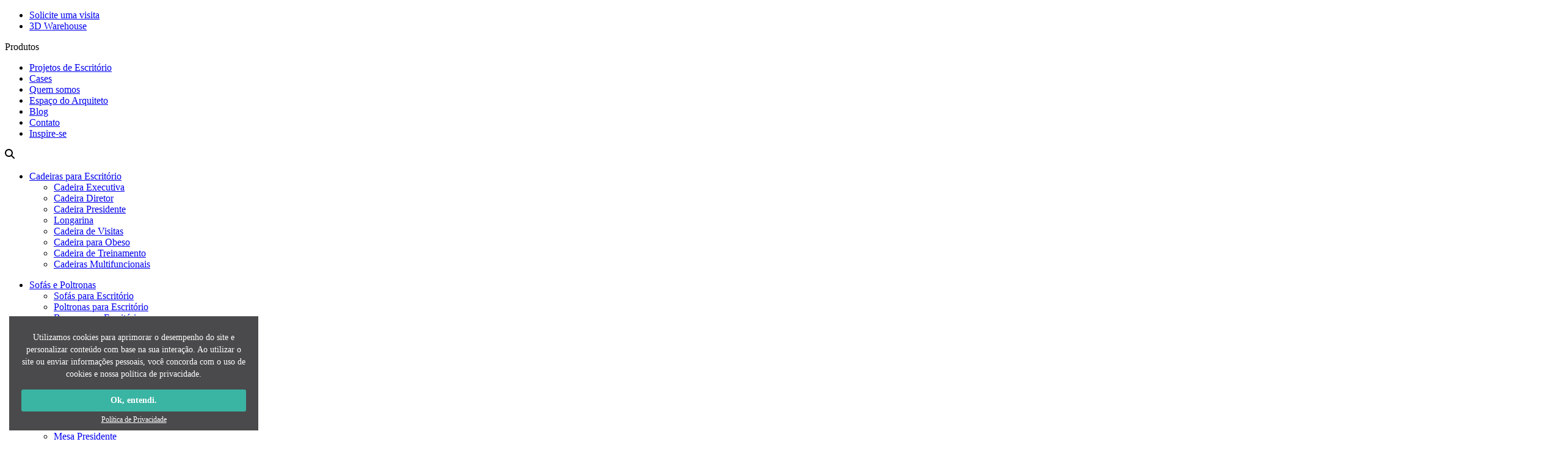

--- FILE ---
content_type: text/html; charset=UTF-8
request_url: https://www.rsdesign.com.br/sofas-e-poltronas/sofas-para-escritorio/sofa-new-inter-angulo/
body_size: 23138
content:
<!doctype html>
<html lang="pt-BR">
<head>
<!-- Google Tag Manager -->
<script>(function(w,d,s,l,i){w[l]=w[l]||[];w[l].push({'gtm.start':
new Date().getTime(),event:'gtm.js'});var f=d.getElementsByTagName(s)[0],
j=d.createElement(s),dl=l!='dataLayer'?'&l='+l:'';j.async=true;j.src=
'https://www.googletagmanager.com/gtm.js?id='+i+dl;f.parentNode.insertBefore(j,f);
})(window,document,'script','dataLayer','GTM-K43WJBJ');</script>
<!-- End Google Tag Manager -->
<!-- Connected Sites - Egoi -->
<script>
if(window._mtmReady){
console.error('Connected sites script already loaded. You might have it dupplicated.');
} else {
window._mtmReady=true;
var _mtm = window._mtm = window._mtm || [];
_mtm.push({'mtm.startTime': (new Date().getTime()), 'event': 'mtm.Start'});
var d=document, g=d.createElement('script'), s=d.getElementsByTagName('script')[0];
g.async=true; g.src='https://egoi.site/110782_rsdesign.com.br.js';
s.parentNode.insertBefore(g,s);
}
</script>
<!-- End Connected Sites - Egoi -->
<meta charset="UTF-8">
<meta name="viewport" content="width=device-width, initial-scale=1">
<link rel="profile" href="https://gmpg.org/xfn/11">
<meta name='robots' content='index, follow, max-image-preview:large, max-snippet:-1, max-video-preview:-1' />
<!-- This site is optimized with the Yoast SEO plugin v21.3 - https://yoast.com/wordpress/plugins/seo/ -->
<title>Sofá New-Inter Ângulo - RS Design</title>
<meta name="description" content="Sofá New Inter Ângulo: Design inovador para escritórios sofisticados. Descubra nossos móveis corporativos de alta qualidade na RS Design. Visite-nos hoje!" />
<link rel="canonical" href="https://www.rsdesign.com.br/sofas-e-poltronas/sofas-para-escritorio/sofa-new-inter-angulo/" />
<meta property="og:locale" content="pt_BR" />
<meta property="og:type" content="article" />
<meta property="og:title" content="Sofá New-Inter Ângulo - RS Design" />
<meta property="og:description" content="Sofá New Inter Ângulo: Design inovador para escritórios sofisticados. Descubra nossos móveis corporativos de alta qualidade na RS Design. Visite-nos hoje!" />
<meta property="og:url" content="https://www.rsdesign.com.br/sofas-e-poltronas/sofas-para-escritorio/sofa-new-inter-angulo/" />
<meta property="og:site_name" content="RS Design" />
<meta property="article:modified_time" content="2023-10-26T20:12:34+00:00" />
<meta property="og:image" content="https://www.rsdesign.com.br/wp-content/uploads/2023/08/Sofa-Angulo-1.jpg" />
<meta property="og:image:width" content="768" />
<meta property="og:image:height" content="768" />
<meta property="og:image:type" content="image/jpeg" />
<meta name="twitter:card" content="summary_large_image" />
<meta name="twitter:label1" content="Est. reading time" />
<meta name="twitter:data1" content="1 minuto" />
<script type="application/ld+json" class="yoast-schema-graph">{"@context":"https://schema.org","@graph":[{"@type":"WebPage","@id":"https://www.rsdesign.com.br/sofas-e-poltronas/sofas-para-escritorio/sofa-new-inter-angulo/","url":"https://www.rsdesign.com.br/sofas-e-poltronas/sofas-para-escritorio/sofa-new-inter-angulo/","name":"Sofá New-Inter Ângulo - RS Design","isPartOf":{"@id":"https://www.rsdesign.com.br/#website"},"primaryImageOfPage":{"@id":"https://www.rsdesign.com.br/sofas-e-poltronas/sofas-para-escritorio/sofa-new-inter-angulo/#primaryimage"},"image":{"@id":"https://www.rsdesign.com.br/sofas-e-poltronas/sofas-para-escritorio/sofa-new-inter-angulo/#primaryimage"},"thumbnailUrl":"https://www.rsdesign.com.br/wp-content/uploads/2023/08/Sofa-Angulo-1.jpg","datePublished":"2023-07-24T19:35:29+00:00","dateModified":"2023-10-26T20:12:34+00:00","description":"Sofá New Inter Ângulo: Design inovador para escritórios sofisticados. Descubra nossos móveis corporativos de alta qualidade na RS Design. Visite-nos hoje!","breadcrumb":{"@id":"https://www.rsdesign.com.br/sofas-e-poltronas/sofas-para-escritorio/sofa-new-inter-angulo/#breadcrumb"},"inLanguage":"pt-BR","potentialAction":[{"@type":"ReadAction","target":["https://www.rsdesign.com.br/sofas-e-poltronas/sofas-para-escritorio/sofa-new-inter-angulo/"]}]},{"@type":"ImageObject","inLanguage":"pt-BR","@id":"https://www.rsdesign.com.br/sofas-e-poltronas/sofas-para-escritorio/sofa-new-inter-angulo/#primaryimage","url":"https://www.rsdesign.com.br/wp-content/uploads/2023/08/Sofa-Angulo-1.jpg","contentUrl":"https://www.rsdesign.com.br/wp-content/uploads/2023/08/Sofa-Angulo-1.jpg","width":768,"height":768},{"@type":"BreadcrumbList","@id":"https://www.rsdesign.com.br/sofas-e-poltronas/sofas-para-escritorio/sofa-new-inter-angulo/#breadcrumb","itemListElement":[{"@type":"ListItem","position":1,"name":"Home","item":"https://www.rsdesign.com.br/"},{"@type":"ListItem","position":2,"name":"Sofás e Poltronas","item":"https://www.rsdesign.com.br/sofas-e-poltronas/"},{"@type":"ListItem","position":3,"name":"Sofás para Escritório","item":"https://www.rsdesign.com.br/sofas-e-poltronas/sofas-para-escritorio/"},{"@type":"ListItem","position":4,"name":"Sofá New-Inter Ângulo"}]},{"@type":"WebSite","@id":"https://www.rsdesign.com.br/#website","url":"https://www.rsdesign.com.br/","name":"RS Design","description":"A RS Design fornece soluções completas de móveis para escritório, com ideias para melhorar a forma como as pessoas trabalham. Solicite o seu orçamento!","potentialAction":[{"@type":"SearchAction","target":{"@type":"EntryPoint","urlTemplate":"https://www.rsdesign.com.br/?s={search_term_string}"},"query-input":"required name=search_term_string"}],"inLanguage":"pt-BR"}]}</script>
<!-- / Yoast SEO plugin. -->
<link rel='dns-prefetch' href='//fonts.googleapis.com' />
<link rel="alternate" type="application/rss+xml" title="Feed para RS Design &raquo;" href="https://www.rsdesign.com.br/feed/" />
<link rel="alternate" type="application/rss+xml" title="Feed de comentários para RS Design &raquo;" href="https://www.rsdesign.com.br/comments/feed/" />
<!-- <link rel='stylesheet' id='moveis-para-escritorio-style-css' href='https://www.rsdesign.com.br/wp-content/themes/moveis-para-escritorio/style.css?ver=1.0.0' media='all' /> -->
<link rel="stylesheet" type="text/css" href="//www.rsdesign.com.br/wp-content/cache/wpfc-minified/dq24omud/4bwh2.css" media="all"/>
<link rel='stylesheet' id='fonte-google-Montserrat-css' href='https://fonts.googleapis.com/css2?family=Montserrat:wght@400;500;600;700&#038;display=swap' media='all' />
<link rel='stylesheet' id='fonte-google-Lobster-css' href='https://fonts.googleapis.com/css2?family=Lobster&#038;display=swap' media='all' />
<!-- <link rel='stylesheet' id='style_geral-css' href='https://www.rsdesign.com.br/wp-content/themes/moveis-para-escritorio/custom-style/geral/geral.css?ver=2.2.1' media='all' /> -->
<!-- <link rel='stylesheet' id='style_geral_responsive-css' href='https://www.rsdesign.com.br/wp-content/themes/moveis-para-escritorio/custom-style/geral/geral.responsive.css?ver=1.3.4' media='all' /> -->
<!-- <link rel='stylesheet' id='swiper_css-css' href='https://www.rsdesign.com.br/wp-content/themes/moveis-para-escritorio/js/swiper/swiper-bundle.min.css?ver=1.2.0' media='all' /> -->
<!-- <link rel='stylesheet' id='header_padrao_style-css' href='https://www.rsdesign.com.br/wp-content/themes/moveis-para-escritorio/custom-style/geral/header-padrao.css?ver=1.2.0' media='all' /> -->
<!-- <link rel='stylesheet' id='produto_individual_style-css' href='https://www.rsdesign.com.br/wp-content/themes/moveis-para-escritorio/custom-style/produto-individual/produto-individual.css?ver=1.2.3' media='all' /> -->
<!-- <link rel='stylesheet' id='produto_individual_responsive_style-css' href='https://www.rsdesign.com.br/wp-content/themes/moveis-para-escritorio/custom-style/produto-individual/produto-individual-responsive.css?ver=1.2.1' media='all' /> -->
<!-- <link rel='stylesheet' id='bloco_cases_style-css' href='https://www.rsdesign.com.br/wp-content/themes/moveis-para-escritorio/custom-style/home/bloco-cases.css?ver=3.0.0' media='all' /> -->
<!-- <link rel='stylesheet' id='bloco_inpire_se_style-css' href='https://www.rsdesign.com.br/wp-content/themes/moveis-para-escritorio/custom-style/home/bloco-inspire-se.css?ver=1.2.0' media='all' /> -->
<link rel="stylesheet" type="text/css" href="//www.rsdesign.com.br/wp-content/cache/wpfc-minified/jnzsatpk/4bwop.css" media="all"/>
<script src='//www.rsdesign.com.br/wp-content/cache/wpfc-minified/qsdd7p8s/4bwh2.js' type="text/javascript"></script>
<!-- <script src='https://www.rsdesign.com.br/wp-content/themes/moveis-para-escritorio/js/jquery-3.7.0.min.js?ver=1.2.0' id='jquery_3_7_0_js-js'></script> -->
<!-- <script src='https://www.rsdesign.com.br/wp-content/themes/moveis-para-escritorio/js/swiper/swiper-bundle.min.js?ver=1.2.0' id='swiper_js-js'></script> -->
<link rel="https://api.w.org/" href="https://www.rsdesign.com.br/wp-json/" /><link rel="alternate" type="application/json" href="https://www.rsdesign.com.br/wp-json/wp/v2/pages/868" /><link rel="EditURI" type="application/rsd+xml" title="RSD" href="https://www.rsdesign.com.br/xmlrpc.php?rsd" />
<link rel="wlwmanifest" type="application/wlwmanifest+xml" href="https://www.rsdesign.com.br/wp-includes/wlwmanifest.xml" />
<meta name="generator" content="WordPress 6.2.2" />
<link rel='shortlink' href='https://www.rsdesign.com.br/?p=868' />
<link rel="alternate" type="application/json+oembed" href="https://www.rsdesign.com.br/wp-json/oembed/1.0/embed?url=https%3A%2F%2Fwww.rsdesign.com.br%2Fsofas-e-poltronas%2Fsofas-para-escritorio%2Fsofa-new-inter-angulo%2F" />
<link rel="alternate" type="text/xml+oembed" href="https://www.rsdesign.com.br/wp-json/oembed/1.0/embed?url=https%3A%2F%2Fwww.rsdesign.com.br%2Fsofas-e-poltronas%2Fsofas-para-escritorio%2Fsofa-new-inter-angulo%2F&#038;format=xml" />
<link rel="icon" href="https://www.rsdesign.com.br/wp-content/uploads/2024/04/cropped-rs-favicon-32x32.png" sizes="32x32" />
<link rel="icon" href="https://www.rsdesign.com.br/wp-content/uploads/2024/04/cropped-rs-favicon-192x192.png" sizes="192x192" />
<link rel="apple-touch-icon" href="https://www.rsdesign.com.br/wp-content/uploads/2024/04/cropped-rs-favicon-180x180.png" />
<meta name="msapplication-TileImage" content="https://www.rsdesign.com.br/wp-content/uploads/2024/04/cropped-rs-favicon-270x270.png" />
</head>
<body class="page-template page-template-page-templates page-template-page-produto-individual page-template-page-templatespage-produto-individual-php page page-id-868 page-child parent-pageid-827">
<!-- Google Tag Manager (noscript) -->
<noscript><iframe src="https://www.googletagmanager.com/ns.html?id=GTM-K43WJBJ"
height="0" width="0" style="display:none;visibility:hidden"></iframe></noscript>
<!-- End Google Tag Manager (noscript) -->
<div id="page" class="site">
<div class="header-top"><ul id="menu-call-to-action" class="menu"><li id="menu-item-1986" class="menu-item menu-item-type-post_type menu-item-object-page menu-item-1986"><a href="https://www.rsdesign.com.br/solicite-uma-visita/">Solicite uma visita</a></li>
<li id="menu-item-37" class="menu-item menu-item-type-custom menu-item-object-custom menu-item-37"><a target="_blank" rel="noopener" href="https://3dwarehouse.sketchup.com/by/rsdesign#collections">3D Warehouse</a></li>
</ul></div>
<header id="masthead" class="site-header">
<div class="container-header">
<a href="https://www.rsdesign.com.br" id="logo" class="logo" alt="Logo RS Design"></a>
<span class="middle">
<span class="hover-menu menu-item noselect">Produtos</span>
<div class="header-principal"><ul id="menu-principal" class="menu"><li id="menu-item-1962" class="menu-item menu-item-type-post_type menu-item-object-page menu-item-1962"><a href="https://www.rsdesign.com.br/projetos-de-escritorio/">Projetos de Escritório</a></li>
<li id="menu-item-41" class="menu-item menu-item-type-custom menu-item-object-custom menu-item-41"><a href="https://www.rsdesign.com.br/cases/">Cases</a></li>
<li id="menu-item-1972" class="menu-item menu-item-type-post_type menu-item-object-page menu-item-1972"><a href="https://www.rsdesign.com.br/quem-somos/">Quem somos</a></li>
<li id="menu-item-43" class="menu-item menu-item-type-custom menu-item-object-custom menu-item-43"><a href="https://www.rsdesign.com.br/espaco-do-arquiteto/">Espaço do Arquiteto</a></li>
<li id="menu-item-45" class="menu-item menu-item-type-post_type menu-item-object-page menu-item-45"><a href="https://www.rsdesign.com.br/blog/">Blog</a></li>
<li id="menu-item-1971" class="menu-item menu-item-type-post_type menu-item-object-page menu-item-1971"><a href="https://www.rsdesign.com.br/fale-conosco/">Contato</a></li>
<li id="menu-item-1976" class="inspire-se menu-item menu-item-type-post_type menu-item-object-page menu-item-1976"><a href="https://www.rsdesign.com.br/inspire-se/">Inspire-se</a></li>
</ul></div>
<span class="search-header" onclick="mostraPesquisa();">
<svg xmlns="http://www.w3.org/2000/svg" height="1em" viewBox="0 0 512 512"><path fill="currentcolor" d="M416 208c0 45.9-14.9 88.3-40 122.7L502.6 457.4c12.5 12.5 12.5 32.8 0 45.3s-32.8 12.5-45.3 0L330.7 376c-34.4 25.2-76.8 40-122.7 40C93.1 416 0 322.9 0 208S93.1 0 208 0S416 93.1 416 208zM208 352a144 144 0 1 0 0-288 144 144 0 1 0 0 288z"/></svg>
</span>
</span>
<section id="menu-dropdown">
<div class="container-dropdown">
<div class="produtos">
<div class="box">
<div class="conteudo"><ul id="menu-cadeiras-de-escritorio" class="menu"><li id="menu-item-433" class="menu-item menu-item-type-post_type menu-item-object-page menu-item-has-children menu-item-433"><a href="https://www.rsdesign.com.br/cadeiras-para-escritorio/">Cadeiras para Escritório</a>
<ul class="sub-menu">
<li id="menu-item-521" class="menu-item menu-item-type-post_type menu-item-object-page menu-item-521"><a href="https://www.rsdesign.com.br/cadeiras-para-escritorio/cadeira-executiva/">Cadeira Executiva</a></li>
<li id="menu-item-520" class="menu-item menu-item-type-post_type menu-item-object-page menu-item-520"><a href="https://www.rsdesign.com.br/cadeiras-para-escritorio/cadeira-diretor/">Cadeira Diretor</a></li>
<li id="menu-item-523" class="menu-item menu-item-type-post_type menu-item-object-page menu-item-523"><a href="https://www.rsdesign.com.br/cadeiras-para-escritorio/cadeira-presidente/">Cadeira Presidente</a></li>
<li id="menu-item-524" class="menu-item menu-item-type-post_type menu-item-object-page menu-item-524"><a href="https://www.rsdesign.com.br/cadeiras-para-escritorio/longarina/">Longarina</a></li>
<li id="menu-item-518" class="menu-item menu-item-type-post_type menu-item-object-page menu-item-518"><a href="https://www.rsdesign.com.br/cadeiras-para-escritorio/cadeira-de-visitas/">Cadeira de Visitas</a></li>
<li id="menu-item-522" class="menu-item menu-item-type-post_type menu-item-object-page menu-item-522"><a href="https://www.rsdesign.com.br/cadeiras-para-escritorio/cadeira-para-obeso/">Cadeira para Obeso</a></li>
<li id="menu-item-517" class="menu-item menu-item-type-post_type menu-item-object-page menu-item-517"><a href="https://www.rsdesign.com.br/cadeiras-para-escritorio/cadeira-de-treinamento/">Cadeira de Treinamento</a></li>
<li id="menu-item-29643" class="menu-item menu-item-type-post_type menu-item-object-page menu-item-29643"><a href="https://www.rsdesign.com.br/cadeiras-para-escritorio/cadeiras-multifuncionais/">Cadeiras Multifuncionais</a></li>
</ul>
</li>
</ul></div>			</div>
<div class="box">
<div class="conteudo"><ul id="menu-sofas-para-escritorio" class="menu"><li id="menu-item-1151" class="menu-item menu-item-type-post_type menu-item-object-page current-page-ancestor menu-item-has-children menu-item-1151"><a href="https://www.rsdesign.com.br/sofas-e-poltronas/">Sofás e Poltronas</a>
<ul class="sub-menu">
<li id="menu-item-1152" class="menu-item menu-item-type-post_type menu-item-object-page current-page-ancestor menu-item-1152"><a href="https://www.rsdesign.com.br/sofas-e-poltronas/sofas-para-escritorio/">Sofás para Escritório</a></li>
<li id="menu-item-1153" class="menu-item menu-item-type-post_type menu-item-object-page menu-item-1153"><a href="https://www.rsdesign.com.br/sofas-e-poltronas/poltronas-para-escritorio/">Poltronas para Escritório</a></li>
<li id="menu-item-1154" class="menu-item menu-item-type-post_type menu-item-object-page menu-item-1154"><a href="https://www.rsdesign.com.br/sofas-e-poltronas/bancos-para-escritorio/">Bancos para Escritório</a></li>
<li id="menu-item-1155" class="menu-item menu-item-type-post_type menu-item-object-page menu-item-1155"><a href="https://www.rsdesign.com.br/sofas-e-poltronas/pufes-para-escritorio/">Pufes para Escritório</a></li>
<li id="menu-item-1156" class="menu-item menu-item-type-post_type menu-item-object-page menu-item-1156"><a href="https://www.rsdesign.com.br/sofas-e-poltronas/banquetas-para-escritorio/">Banquetas para Escritório</a></li>
</ul>
</li>
</ul></div>				<div class="conteudo"><ul id="menu-balcao-para-escritorio" class="menu"><li id="menu-item-28820" class="menu-item menu-item-type-post_type menu-item-object-page menu-item-has-children menu-item-28820"><a href="https://www.rsdesign.com.br/balcao-para-escritorio/">Balcão para escritório</a>
<ul class="sub-menu">
<li id="menu-item-28868" class="menu-item menu-item-type-post_type menu-item-object-page menu-item-28868"><a href="https://www.rsdesign.com.br/balcao-para-escritorio/balcao-de-atendimento/">Balcão de Atendimento</a></li>
</ul>
</li>
</ul></div>			</div>
<div class="box">
<div class="conteudo"><ul id="menu-mesas-de-escritorio" class="menu"><li id="menu-item-434" class="menu-item menu-item-type-post_type menu-item-object-page menu-item-has-children menu-item-434"><a href="https://www.rsdesign.com.br/mesa-de-escritorio/">Mesas de Escritório</a>
<ul class="sub-menu">
<li id="menu-item-512" class="menu-item menu-item-type-post_type menu-item-object-page menu-item-512"><a href="https://www.rsdesign.com.br/estacao-de-trabalho/">Estação de Trabalho</a></li>
<li id="menu-item-513" class="menu-item menu-item-type-post_type menu-item-object-page menu-item-513"><a href="https://www.rsdesign.com.br/mesa-de-escritorio/mesa-de-trabalho/">Mesa de Trabalho</a></li>
<li id="menu-item-514" class="menu-item menu-item-type-post_type menu-item-object-page menu-item-514"><a href="https://www.rsdesign.com.br/mesa-de-escritorio/mesa-executiva/">Mesa Executiva</a></li>
<li id="menu-item-1158" class="menu-item menu-item-type-post_type menu-item-object-page menu-item-1158"><a href="https://www.rsdesign.com.br/mesa-de-escritorio/mesa-presidente/">Mesa Presidente</a></li>
<li id="menu-item-515" class="menu-item menu-item-type-post_type menu-item-object-page menu-item-515"><a href="https://www.rsdesign.com.br/mesa-de-escritorio/mesa-de-reuniao/">Mesas de Reunião</a></li>
<li id="menu-item-511" class="menu-item menu-item-type-post_type menu-item-object-page menu-item-511"><a href="https://www.rsdesign.com.br/mesa-de-escritorio/mesa-para-refeitorio/">Mesa para Refeitório</a></li>
<li id="menu-item-26475" class="menu-item menu-item-type-post_type menu-item-object-page menu-item-26475"><a href="https://www.rsdesign.com.br/mesa-de-escritorio/bancada-para-escritorio/">Bancada para Escritório</a></li>
<li id="menu-item-509" class="menu-item menu-item-type-post_type menu-item-object-page menu-item-509"><a href="https://www.rsdesign.com.br/mesa-de-escritorio/mesa-de-apoio-para-escritorio/">Mesa de Apoio para Escritório</a></li>
<li id="menu-item-507" class="menu-item menu-item-type-post_type menu-item-object-page menu-item-507"><a href="https://www.rsdesign.com.br/mesa-de-escritorio/mesa-de-treinamento/">Mesa de Treinamento</a></li>
<li id="menu-item-28805" class="menu-item menu-item-type-post_type menu-item-object-page menu-item-28805"><a href="https://www.rsdesign.com.br/mesa-de-escritorio/aparador-para-escritorio/">Aparador para Escritório</a></li>
</ul>
</li>
</ul></div>			</div>
<div class="box">
<div class="conteudo"><ul id="menu-armarios-e-gaveteiros" class="menu"><li id="menu-item-1160" class="menu-item menu-item-type-post_type menu-item-object-page menu-item-has-children menu-item-1160"><a href="https://www.rsdesign.com.br/armarios-e-gaveteiros/">Armários e Gaveteiros</a>
<ul class="sub-menu">
<li id="menu-item-1161" class="menu-item menu-item-type-post_type menu-item-object-page menu-item-1161"><a href="https://www.rsdesign.com.br/armarios-e-gaveteiros/armario-para-escritorio/">Armário para Escritório</a></li>
<li id="menu-item-1162" class="menu-item menu-item-type-post_type menu-item-object-page menu-item-1162"><a href="https://www.rsdesign.com.br/armarios-e-gaveteiros/gaveteiro-para-escritorio/">Gaveteiro para Escritório</a></li>
<li id="menu-item-1163" class="menu-item menu-item-type-post_type menu-item-object-page menu-item-1163"><a href="https://www.rsdesign.com.br/armarios-e-gaveteiros/lockers/">Lockers</a></li>
<li id="menu-item-1164" class="menu-item menu-item-type-post_type menu-item-object-page menu-item-1164"><a href="https://www.rsdesign.com.br/armarios-e-gaveteiros/estante-para-escritorio/">Estante para Escritório</a></li>
</ul>
</li>
</ul></div>				<div class="conteudo"><ul id="menu-divisorias-para-escritorio" class="menu"><li id="menu-item-435" class="menu-item menu-item-type-post_type menu-item-object-page menu-item-has-children menu-item-435"><a href="https://www.rsdesign.com.br/divisorias-para-escritorio/">Divisórias para Escritório</a>
<ul class="sub-menu">
<li id="menu-item-502" class="menu-item menu-item-type-post_type menu-item-object-page menu-item-502"><a href="https://www.rsdesign.com.br/divisorias-para-escritorio/divisoria-de-vidro/">Divisória de Vidro</a></li>
<li id="menu-item-500" class="menu-item menu-item-type-post_type menu-item-object-page menu-item-500"><a href="https://www.rsdesign.com.br/divisorias-para-escritorio/painel-divisor/">Painel Divisor</a></li>
<li id="menu-item-499" class="menu-item menu-item-type-post_type menu-item-object-page menu-item-499"><a href="https://www.rsdesign.com.br/divisorias-para-escritorio/estante-para-escritorio/">Estante para Escritório</a></li>
</ul>
</li>
</ul></div>			</div>
<div class="box">
<div class="conteudo"><ul id="menu-acessorios-para-escritorio" class="menu"><li id="menu-item-437" class="menu-item menu-item-type-post_type menu-item-object-page menu-item-has-children menu-item-437"><a href="https://www.rsdesign.com.br/acessorios-para-escritorio/">Acessórios para Escritório</a>
<ul class="sub-menu">
<li id="menu-item-498" class="menu-item menu-item-type-post_type menu-item-object-page menu-item-498"><a href="https://www.rsdesign.com.br/acessorios-para-escritorio/lousa-para-escritorio/">Lousa para Escritório</a></li>
</ul>
</li>
</ul></div>				<div class="conteudo"><ul id="menu-solucoes-acusticas" class="menu"><li id="menu-item-439" class="menu-item menu-item-type-post_type menu-item-object-page menu-item-has-children menu-item-439"><a href="https://www.rsdesign.com.br/solucoes-acusticas/">Soluções Acústicas</a>
<ul class="sub-menu">
<li id="menu-item-1165" class="menu-item menu-item-type-post_type menu-item-object-page menu-item-1165"><a href="https://www.rsdesign.com.br/solucoes-acusticas/cabines-de-privacidade/">Cabines de Privacidade</a></li>
<li id="menu-item-1166" class="menu-item menu-item-type-post_type menu-item-object-page menu-item-1166"><a href="https://www.rsdesign.com.br/solucoes-acusticas/nuvens-acusticas/">Nuvens Acústicas</a></li>
<li id="menu-item-1167" class="menu-item menu-item-type-post_type menu-item-object-page menu-item-1167"><a href="https://www.rsdesign.com.br/solucoes-acusticas/paineis-acusticos/">Painéis Acústicos</a></li>
</ul>
</li>
</ul></div>				<div class="conteudo"><ul id="menu-moveis-modulados-para-escritorio" class="menu"><li id="menu-item-440" class="menu-item menu-item-type-post_type menu-item-object-page menu-item-has-children menu-item-440"><a href="https://www.rsdesign.com.br/moveis-modulados-para-escritorio/">Móveis Modulados para Escritório</a>
<ul class="sub-menu">
<li id="menu-item-564" class="menu-item menu-item-type-post_type menu-item-object-page menu-item-564"><a href="https://www.rsdesign.com.br/moveis-modulados-para-escritorio/sofas-modulados/">Sofás Modulados</a></li>
<li id="menu-item-563" class="menu-item menu-item-type-post_type menu-item-object-page menu-item-563"><a href="https://www.rsdesign.com.br/moveis-modulados-para-escritorio/linha-book/">Linha Book</a></li>
</ul>
</li>
</ul></div>			</div>
</div>
<span class="vl"></span>
<div class="ambientes">
<div class="top">Por Ambientes</div>
<div class="bottom">
<div class="conteudo"><ul id="menu-ambientes" class="menu"><li id="menu-item-551" class="ambiente-colaborativo menu-item menu-item-type-post_type menu-item-object-page menu-item-551"><a href="https://www.rsdesign.com.br/ambientes/colaborativo/">Colaborativo</a></li>
<li id="menu-item-547" class="ambiente-operacional menu-item menu-item-type-post_type menu-item-object-page menu-item-547"><a href="https://www.rsdesign.com.br/ambientes/operacional/">Operacional</a></li>
<li id="menu-item-550" class="ambiente-recepcao menu-item menu-item-type-post_type menu-item-object-page menu-item-550"><a href="https://www.rsdesign.com.br/ambientes/recepcao/">Recepção</a></li>
<li id="menu-item-546" class="ambiente-executivo menu-item menu-item-type-post_type menu-item-object-page menu-item-546"><a href="https://www.rsdesign.com.br/ambientes/executivo/">Executivo</a></li>
<li id="menu-item-549" class="ambiente-reunioes menu-item menu-item-type-post_type menu-item-object-page menu-item-549"><a href="https://www.rsdesign.com.br/ambientes/reunioes/">Reuniões</a></li>
<li id="menu-item-545" class="ambiente-homeoffice menu-item menu-item-type-post_type menu-item-object-page menu-item-545"><a href="https://www.rsdesign.com.br/ambientes/home-office/">Home Office</a></li>
<li id="menu-item-548" class="ambiente-refeicoes menu-item menu-item-type-post_type menu-item-object-page menu-item-548"><a href="https://www.rsdesign.com.br/ambientes/refeicoes/">Refeições</a></li>
<li id="menu-item-544" class="ambiente-hospitalar menu-item menu-item-type-post_type menu-item-object-page menu-item-544"><a href="https://www.rsdesign.com.br/ambientes/hospitalar/">Hospitalar</a></li>
<li id="menu-item-1169" class="ambiente-descompressao menu-item menu-item-type-post_type menu-item-object-page menu-item-1169"><a href="https://www.rsdesign.com.br/ambientes/descompressao/">Descompressão</a></li>
<li id="menu-item-1170" class="ambiente-concentracao menu-item menu-item-type-post_type menu-item-object-page menu-item-1170"><a href="https://www.rsdesign.com.br/ambientes/concentracao/">Concentração</a></li>
</ul></div>			</div>
</div>
<div class="lacamento">
<a href="https://www.rsdesign.com.br/sofas-e-poltronas/poltronas-para-escritorio/poltrona-kira/" class="box">
<div class="swiper swiperLancamento">
<div class="swiper-wrapper">
<div class="swiper-slide">
<img src="https://www.rsdesign.com.br/wp-content/uploads/2025/08/poltrona-kita-menu-01.webp" alt="Poltrona Kira">
<div class="bottom">Poltrona Kira</div>
</div>
<div class="swiper-slide">
<img src="https://www.rsdesign.com.br/wp-content/uploads/2025/08/poltrona-kita-menu-01-1.webp" alt="Design + funcionalidade">
<div class="bottom">Design + funcionalidade</div>
</div>
</div>
</div>
</a>
</div>
</div>
</section>
<script>
jQuery(document).ready(function() {
var swiperLancamento = new Swiper(".swiperLancamento", {
autoplay: {
delay: 5000,
},
slidesPerView: 1,
loop: true,
});
function menuDropdown() {
if (window.matchMedia("(max-width: 1024px)").matches) {
jQuery(".menu-item-has-children > a").each(function() {
var vejaTodosItem = '<li class="veja-todos menu-item"><a href="' + jQuery(this).attr('href') + '">Veja todos os produtos</a></li>';
var subMenu = jQuery(this).next(".sub-menu");
if (subMenu.length > 0 && subMenu.children(".veja-todos").length === 0) {
subMenu.append(vejaTodosItem);
}
});
jQuery(".menu-item-has-children > a").click(function(event) {
var submenu = jQuery(this).parent().children(".sub-menu");
if (window.innerWidth <= 1024) {
event.preventDefault();
// Toggle a classe 'active'
submenu.toggleClass("active");
setTimeout(function() {
jQuery(".menu-item-has-children > a").css("pointer-events", "auto");
}, 500);
return false;
}
});
jQuery(".hover-menu").off('mouseenter mouseleave');
jQuery("#menu-dropdown").off('mouseenter mouseleave');
jQuery("#menu-dropdown").addClass("menu-mobile");
jQuery(".hover-menu").unbind('click').click(function() {
jQuery("#menu-dropdown.menu-mobile .sub-menu").removeClass("active");
var menuDropdown = jQuery("#menu-dropdown");
if (menuDropdown.css("display") === "none") {
menuDropdown.css("display", "flex");
if (!jQuery("#masthead .top-menu").length) {
jQuery("#masthead").append("<div class='top-menu'><div class='close-menu'><svg xmlns='http://www.w3.org/2000/svg' height='1em' viewBox='0 0 384 512'><path fill='currentColor' d='M342.6 150.6c12.5-12.5 12.5-32.8 0-45.3s-32.8-12.5-45.3 0L192 210.7 86.6 105.4c-12.5-12.5-32.8-12.5-45.3 0s-12.5 32.8 0 45.3L146.7 256 41.4 361.4c-12.5 12.5-12.5 32.8 0 45.3s32.8 12.5 45.3 0L192 301.3 297.4 406.6c12.5 12.5 32.8 12.5 45.3 0s12.5-32.8 0-45.3L237.3 256 342.6 150.6z'></path></svg></div></div>");
}
if (!jQuery(".top-menu .back-menu").length) {
jQuery(".top-menu").append("<div class='back-menu'><svg xmlns='http://www.w3.org/2000/svg' height='1em' viewBox='0 0 448 512'><path fill='currentcolor' d='M9.4 233.4c-12.5 12.5-12.5 32.8 0 45.3l160 160c12.5 12.5 32.8 12.5 45.3 0s12.5-32.8 0-45.3L109.2 288 416 288c17.7 0 32-14.3 32-32s-14.3-32-32-32l-306.7 0L214.6 118.6c12.5-12.5 12.5-32.8 0-45.3s-32.8-12.5-45.3 0l-160 160z'/></svg> Voltar</div>");
}
} else {
menuDropdown.css("display", "none");
}
if (window.innerWidth <= 1024) {
event.preventDefault();
setTimeout(function() {
jQuery(".hover-menu a").css("pointer-events", "auto");
}, 500);
return false;
}
});
} else {
jQuery("#masthead .header-principal #menu-principal .menu-item a .icone-next").remove();
jQuery(".menu-item-has-children .veja-todos").remove();
jQuery("#menu-dropdown").removeClass("menu-mobile");
jQuery(".hover-menu").unbind('click');
jQuery(".hover-menu").hover(function() {
jQuery("#menu-dropdown").css("display", "flex");
jQuery(".hover-menu").addClass("hovered");
}, function() {
jQuery("#menu-dropdown").css("display", "none");
jQuery(".hover-menu").removeClass("hovered");
});
jQuery("#menu-dropdown").hover(function() {
jQuery(this).css("display", "flex");
jQuery(".hover-menu").addClass("hovered");
}, function() {
jQuery(this).css("display", "none");
jQuery(".hover-menu").removeClass("hovered");
});
}
}
menuDropdown();
jQuery(window).on('resize', function() {
menuDropdown();
});
});
</script>
<span class="carrinho">
<svg id="ico-carrinho" data-name="ico-carrinho" xmlns="http://www.w3.org/2000/svg" viewBox="0 0 512 512"><defs></defs><path d="M411.32,512H99.82a6.54,6.54,0,0,0-1.33-.65c-24.59-5.74-37.62-22.11-37.6-47.42q.18-191.9.42-383.8c0-4.63,0-9.45,1.17-13.87,8.78-33.14,36-38.37,63.63-34.54,0,5.45-.15,10.93,0,16.41A61,61,0,0,0,127.36,60c4.39,18.52,20.14,30.71,39.72,30.73q87.61.09,175.21,0c26.67,0,43.11-16.54,43.13-43.35,0-5.42,0-10.84,0-16.54,7,0,13.31-.06,19.62,0,25.6.27,45.18,19.68,45.17,45.37q0,194.4-.37,388.79c0,24.28-13.5,40.67-37.26,46.24A4.9,4.9,0,0,0,411.32,512ZM314.1,380.23q-25.68,0-51.38,0c-10.11,0-17,6-17,14.87s6.85,15.06,16.86,15.06q51.38,0,102.76,0c10.15,0,17-6,17-14.87s-6.8-15-16.84-15.06Q339.79,380.19,314.1,380.23ZM314,210.54q25.46,0,50.9,0c10.14,0,16.93-6,17-14.89s-6.78-15-16.82-15q-51.15,0-102.3,0c-10.09,0-17,6.06-17,14.88s6.86,15,16.88,15.05Q288.26,210.58,314,210.54Zm0,99.82q25.44,0,50.89,0c10.12,0,16.92-6,17-14.92s-6.79-15-16.86-15q-51.15,0-102.29,0c-10.1,0-17,6.08-17,14.91s6.88,15,16.91,15Q288.29,310.4,314,310.36ZM162.08,297.22c-2.77-3.08-5-6-7.67-8.47-6.23-5.91-15.28-5.91-21.1-.21a14.76,14.76,0,0,0-.19,21.07q9.07,9.6,18.68,18.68c6.54,6.22,15,6.3,21.41,0,15-14.8,29.91-29.78,44.77-44.76a14.25,14.25,0,0,0,4.17-13.69c-1.24-5.63-4.64-9.57-10.19-11.22a14.45,14.45,0,0,0-15.13,3.85C185.53,273.71,174.29,285,162.08,297.22Zm.08,99.72c-2.87-3.12-5.18-6-7.84-8.46-6.25-5.85-15.34-5.78-21.1,0s-6,14.8,0,21.07,12.29,12.63,18.69,18.67,15,6.16,21.41-.19c15-14.81,29.91-29.78,44.77-44.76A14.21,14.21,0,0,0,222.23,370c-1.11-5.65-4.42-9.71-9.92-11.47a14.56,14.56,0,0,0-15.59,3.83C185.45,373.63,174.19,384.91,162.16,396.94Zm-.25-207.13c-2.73-3.12-4.94-6.07-7.59-8.56-6.34-6-15.2-5.89-21-.07a14.75,14.75,0,0,0-.1,21.06q9.09,9.57,18.67,18.68c6.54,6.22,14.94,6.24,21.4-.12C188.27,206,203.13,191,218,176a14.18,14.18,0,0,0,4.15-13.68c-1.27-5.63-4.62-9.56-10.21-11.19-5.93-1.73-11.12-.2-15.49,4.18C185.29,166.49,174.12,177.62,161.91,189.81Z"/><path fill="transparent" d="M411.32,512a4.9,4.9,0,0,1,1.26-.73c23.76-5.57,37.22-22,37.26-46.24q.32-194.38.37-388.79c0-25.69-19.57-45.1-45.17-45.37-6.31-.07-12.61,0-19.62,0,0,5.7,0,11.12,0,16.54,0,26.81-16.46,43.35-43.13,43.35q-87.6,0-175.21,0c-19.58,0-35.33-12.21-39.72-30.73a61,61,0,0,1-1.2-11.87c-.2-5.48,0-11,0-16.41-27.63-3.83-54.85,1.4-63.63,34.54-1.17,4.42-1.17,9.24-1.17,13.87Q61,272,60.89,463.93c0,25.31,13,41.68,37.6,47.42a6.54,6.54,0,0,1,1.33.65H0Q0,256,0,0H512V512ZM256.1,60.8q43.65,0,87.29,0c8.56,0,12.07-3.55,12.1-12.14q0-17.7,0-35.41c0-8.92-3.44-12.32-12.41-12.32Q255.8.89,168.5.92c-8.81,0-12.42,3.57-12.47,12.39q-.09,17.45,0,34.9c0,9.11,3.59,12.58,12.79,12.59Q212.46,60.82,256.1,60.8Z"/><path fill="currentColor" class="dentro" d="M314.1,380.23q25.69,0,51.38,0c10,0,16.91,6.19,16.84,15.06s-6.87,14.87-17,14.87q-51.37,0-102.76,0c-10,0-16.92-6.23-16.86-15.06s6.93-14.85,17-14.87Q288.42,380.21,314.1,380.23Z"/><path fill="currentColor" class="dentro" d="M314,210.54q-25.69,0-51.39,0c-10,0-16.94-6.23-16.88-15.05s6.95-14.88,17-14.88q51.15,0,102.3,0c10,0,16.87,6.16,16.82,15s-6.85,14.88-17,14.89Q339.4,210.56,314,210.54Z"/><path fill="currentColor" class="dentro" d="M314,310.36q-25.71,0-51.4,0c-10,0-16.94-6.19-16.91-15s6.91-14.9,17-14.91q51.15,0,102.29,0c10.07,0,16.89,6.13,16.86,15s-6.84,14.91-17,14.92Q339.44,310.4,314,310.36Z"/><path fill="currentColor" class="dentro" d="M162.08,297.22c12.21-12.22,23.45-23.51,34.75-34.76A14.45,14.45,0,0,1,212,258.61c5.55,1.65,8.95,5.59,10.19,11.22A14.25,14.25,0,0,1,218,283.52c-14.86,15-29.72,30-44.77,44.76-6.41,6.31-14.87,6.23-21.41,0q-9.59-9.09-18.68-18.68a14.76,14.76,0,0,1,.19-21.07c5.82-5.7,14.87-5.7,21.1.21C157.05,291.25,159.31,294.14,162.08,297.22Z"/><path fill="currentColor" class="dentro" d="M162.16,396.94c12-12,23.29-23.31,34.56-34.57a14.56,14.56,0,0,1,15.59-3.83c5.5,1.76,8.81,5.82,9.92,11.47a14.21,14.21,0,0,1-4.15,13.24c-14.86,15-29.73,29.95-44.77,44.76-6.44,6.35-14.88,6.37-21.41.19s-12.63-12.28-18.69-18.67-5.81-15.27,0-21.07,14.85-5.83,21.1,0C157,391,159.29,393.82,162.16,396.94Z"/><path fill="currentColor" class="dentro" d="M161.91,189.81c12.21-12.19,23.38-23.32,34.53-34.46,4.37-4.38,9.56-5.91,15.49-4.18,5.59,1.63,8.94,5.56,10.21,11.19A14.18,14.18,0,0,1,218,176c-14.86,15-29.72,30-44.75,44.76-6.46,6.36-14.86,6.34-21.4.12q-9.59-9.09-18.67-18.68a14.75,14.75,0,0,1,.1-21.06c5.85-5.82,14.71-5.89,21,.07C157,183.74,159.18,186.69,161.91,189.81Z"/><path d="M256.1,60.8q-43.64,0-87.28,0c-9.2,0-12.75-3.48-12.79-12.59q-.08-17.45,0-34.9C156.08,4.49,159.69.92,168.5.92q87.29,0,174.58,0c9,0,12.39,3.4,12.41,12.32q0,17.7,0,35.41c0,8.59-3.54,12.14-12.1,12.14Q299.76,60.84,256.1,60.8Z"/></svg>								<span class="contador cart_counter">0</span>
<p class="texto-orcamento">Meu orçamento</p>
</span>
</div>
</header><!-- #masthead -->
<div class="formulario_de_pesquisa">
<div class="box_form_search">
<form onsubmit="return validaSearch(); return false;" role="search" method="get" class="search-form" action="https://www.rsdesign.com.br" name="searchForm">
<label for="s-m" class="label-search">Encontre tudo o que você precisa para seu projeto de mobiliário corporativo</label>
<input type="text" id="s-m" class="search-field" placeholder="Faça sua pesquisa aqui!" value="" name="s">
<button><svg xmlns="http://www.w3.org/2000/svg" xmlns:xlink="http://www.w3.org/1999/xlink" viewBox="0,0,256,256" width="30px" height="30px" fill-rule="nonzero"><g fill="currentcolor" fill-rule="nonzero" stroke="#currentcolor" stroke-width="2" stroke-linecap="butt" stroke-linejoin="miter" stroke-miterlimit="10" stroke-dasharray="" stroke-dashoffset="0" font-family="none" font-weight="none" font-size="none" text-anchor="none" style="mix-blend-mode: normal"><g transform="scale(5.12,5.12)"><path d="M21,3c-9.37891,0 -17,7.62109 -17,17c0,9.37891 7.62109,17 17,17c3.71094,0 7.14063,-1.19531 9.9375,-3.21875l13.15625,13.125l2.8125,-2.8125l-13,-13.03125c2.55469,-2.97656 4.09375,-6.83984 4.09375,-11.0625c0,-9.37891 -7.62109,-17 -17,-17zM21,5c8.29688,0 15,6.70313 15,15c0,8.29688 -6.70312,15 -15,15c-8.29687,0 -15,-6.70312 -15,-15c0,-8.29687 6.70313,-15 15,-15z"></path></g></g></svg></button>
<div onclick="mostraPesquisa();" class="botao-fecha-pesquisa">X</div>
</form>
</div>
<div onclick="mostraPesquisa();" class="fundo_pesquisa"></div>
</div>
<script>
function mostraPesquisa() {
jQuery('.formulario_de_pesquisa').fadeToggle("fast");
jQuery('#s-m').focus();
}
function validaSearch() {
if(searchForm.s.value == '') {
jQuery(".search-form .search-field").attr("placeholder", "Por favor, preencha este campo");
jQuery(".search-form .search-field").addClass('error');
return false;
} else
return true;
}
jQuery(document).ready(function() {
jQuery(window).scroll(function() {
headerFixo();
});
var header = jQuery("#masthead");
var logo = jQuery("#masthead #logo");
function headerFixo() {
if (jQuery(window).scrollTop() > 88) {
header.addClass("header-fixo");
jQuery("#menu-dropdown").addClass("drop-fixo");
} else {
header.removeClass("header-fixo");
jQuery("#menu-dropdown").removeClass("drop-fixo");
}
}
/*** Menu Mobile ***/
jQuery(document).on('click', '.click-menu-mobile', function() {
jQuery("body").addClass("menu-open");
jQuery(".container-header").attr("id", "menu_mobile");
jQuery("#masthead").addClass("menu-mobile");
jQuery("#masthead .middle").css("display", "flex");
if (!jQuery("#menu_mobile .top-menu").length) {
jQuery("#menu_mobile").append("<div class='top-menu'><div class='close-menu'><svg xmlns='http://www.w3.org/2000/svg' height='1em' viewBox='0 0 384 512'><path fill='currentColor' d='M342.6 150.6c12.5-12.5 12.5-32.8 0-45.3s-32.8-12.5-45.3 0L192 210.7 86.6 105.4c-12.5-12.5-32.8-12.5-45.3 0s-12.5 32.8 0 45.3L146.7 256 41.4 361.4c-12.5 12.5-12.5 32.8 0 45.3s32.8 12.5 45.3 0L192 301.3 297.4 406.6c12.5 12.5 32.8 12.5 45.3 0s12.5-32.8 0-45.3L237.3 256 342.6 150.6z'></path></svg></div></div>");
}
if (!jQuery("#masthead.menu-mobile .header-principal #menu-principal .menu-item.hover-menu .icone-next").length) {
jQuery("#masthead.menu-mobile .header-principal #menu-principal .menu-item.hover-menu a").append("<span class='icone-next'>&#10095;</span>");
}
});
jQuery(document).on('click', '.close-menu', function() {
jQuery("body").removeClass("menu-open");
jQuery("#masthead").removeClass("menu-mobile");
jQuery("#menu-dropdown").css("display", "none");
jQuery("#masthead .middle").css("display", "none");
jQuery("#masthead .top-menu").remove();
jQuery(".container-header").removeAttr("id");
});
jQuery(document).on('click', '.back-menu', function() {
jQuery("#masthead .middle").css("display", "flex");
jQuery("#menu-dropdown").css("display", "none");
jQuery("#masthead .top-menu .back-menu").remove();
});
});
</script>
<main id="primary" class="site-main">
<div id="produto-individual">
<section id='prod-info'>
<div class='container-info'>
<div class="box-galeria box">
<div class="swiper mySwiper2 galeria-principal">
<div class="swiper-wrapper">
<div class="imagem swiper-slide"><img alt="Sofá-Ângulo-1" src="https://www.rsdesign.com.br/wp-content/uploads/2023/08/Sofa-Angulo-1.jpg"/></div><!-- .imagem --><div class="imagem swiper-slide"><img alt="Sofá-Ângulo-2" src="https://www.rsdesign.com.br/wp-content/uploads/2023/08/Sofa-Angulo-2.jpg"/></div><!-- .imagem --><div class="imagem swiper-slide"><img alt="Sofá-Ângulo-3" src="https://www.rsdesign.com.br/wp-content/uploads/2023/08/Sofa-Angulo-3-scaled.jpg"/></div><!-- .imagem -->
</div>
<div class="galeria-next"></div>
<div class="galeria-prev"></div>
</div>
<div thumbsSlider="" class="swiper mySwiper">
<div class="swiper-wrapper">
<div class="imagem swiper-slide">
<img alt="Sofá-Ângulo-1" src="https://www.rsdesign.com.br/wp-content/uploads/2023/08/Sofa-Angulo-1.jpg"/>
</div><!-- .imagem -->
<div class="imagem swiper-slide">
<img alt="Sofá-Ângulo-2" src="https://www.rsdesign.com.br/wp-content/uploads/2023/08/Sofa-Angulo-2.jpg"/>
</div><!-- .imagem -->
<div class="imagem swiper-slide">
<img alt="Sofá-Ângulo-3" src="https://www.rsdesign.com.br/wp-content/uploads/2023/08/Sofa-Angulo-3-scaled.jpg"/>
</div><!-- .imagem -->
</div>
<div class="galeria-thumb-next"></div>
<div class="galeria-thumb-prev"></div>
</div>
</div>
<script>
var swiper = new Swiper(".mySwiper", {
spaceBetween: 45,
slidesPerView: 3,
freeMode: true,
watchSlidesProgress: true,
navigation: {
nextEl: ".galeria-thumb-next",
prevEl: ".galeria-thumb-prev",
},
});
var swiper2 = new Swiper(".mySwiper2", {
navigation: {
nextEl: ".galeria-next",
prevEl: ".galeria-prev",
},
thumbs: {
swiper: swiper,
},
});
</script>
<div class='box-info box'>
<div class="breadcrumb"><a href="https://www.rsdesign.com.br/sofas-e-poltronas/">Sofás e Poltronas</a> | <a href="https://www.rsdesign.com.br/sofas-e-poltronas/sofas-para-escritorio/">Sofás para Escritório</a></div>
<h1 class='titulo'>Sofá New-Inter Ângulo</h1>
<div class='descricao'><p>Um sofá que estimula o contato visual e a comunicação entre as pessoas. Pode ser utilizado em diversos ambientes dentro do escritório, inserindo muita modernidade.</p>
<p>Assento e encosto desenhados para proporcionar muito conforto.</p>
<p>Consulte nossa equipe sobre as opções de revestimentos e cores.</p></div>
<div class='topico-box'>
<ul class='topico medidas'><li class='titulo-topico noselect'><span class='nav-icon'><div class='nav-icon-plus'></div></span><span>Medidas (m)</span></li><ul class='topico-info'><li>Largura: 2,00</li><li>Profundidade: 0,85</li><li>Altura: 0,79</li></ul></ul>
<ul class='topico download'><li class='titulo-topico noselect'><span class='nav-icon'><div class='nav-icon-plus'></div></span><span>Download</span></li><ul class='topico-info'><li><a download class='btn-download'  href='https://www.rsdesign.com.br/wp-content/themes/moveis-para-escritorio/download-ea/Sofa ANGULO.zip'>Baixar 3D</a></li></ul></ul>
<ul class='topico ambientes'><li class='titulo-topico noselect'><span class='nav-icon'><div class='nav-icon-plus'></div></span><span>Indicações de uso</span></li><ul class='topico-info'><li class='box-ambiente colaborativo'><span class='icone'></span>Colaborativo</li><li class='box-ambiente hospitalar'><span class='icone'></span>Hospitalar</li><li class='box-ambiente descompressao'><span class='icone'></span>Descompressão</li></ul></ul>
</div>
<div class='box-orcamento'>
<div class='top orcamento'><span class='contador noselect'><span class='mais' onclick='prodValue("soma")'><svg version='1.1' xmlns='http://www.w3.org/2000/svg' xmlns:xlink='http://www.w3.org/1999/xlink' x='0px' y='0px' viewBox='0 0 62.2 158.1' style='overflow:visible;enable-background:new 0 0 62.2 158.1;' xml:space='preserve'><defs></defs>
<path fill='currentcolor' d='M42,86c-1.5,2.5-2.5,4.1-3.6,5.8c-11.7,17.4-23.4,34.8-35.2,52.2c-1,1.5-2.7,3.2-2.6,4.7c0.2,2.7,0.7,6,2.4,7.8 c2.4,2.6,5.8,2,8.5-0.5c1-0.9,1.7-2,2.4-3.1c15.5-22.9,30.9-45.9,46.4-68.7c2.5-3.7,2.5-6.9,0-10.5c-8.2-11.9-16.2-24-24.3-36 C29.2,27.4,22.3,17.1,15.4,6.9c-0.7-1.1-1.5-2.2-2.3-3.3C10.3,0,6.4-1,3.1,1.1c-3.5,2.3-4.2,6.4-1.5,10.5C12,27.1,22.5,42.5,32.9,58 c2.9,4.4,5.8,8.7,9.4,14.1c0,0,3.3,5.2,3.3,7C45.6,80.9,42,86,42,86z'/></svg></span><input maxlength='4' name='prodValue' class='prodValue' placeholder='1' value='1' oninput='validaInput(this)'><span class='menos' onclick='prodValue("sub")'><svg version='1.1' xmlns='http://www.w3.org/2000/svg' xmlns:xlink='http://www.w3.org/1999/xlink' x='0px' y='0px' viewBox='0 0 62.2 158.1' style='overflow:visible;enable-background:new 0 0 62.2 158.1;' xml:space='preserve'><defs></defs>
<path fill='currentcolor' d='M42,86c-1.5,2.5-2.5,4.1-3.6,5.8c-11.7,17.4-23.4,34.8-35.2,52.2c-1,1.5-2.7,3.2-2.6,4.7c0.2,2.7,0.7,6,2.4,7.8 c2.4,2.6,5.8,2,8.5-0.5c1-0.9,1.7-2,2.4-3.1c15.5-22.9,30.9-45.9,46.4-68.7c2.5-3.7,2.5-6.9,0-10.5c-8.2-11.9-16.2-24-24.3-36 C29.2,27.4,22.3,17.1,15.4,6.9c-0.7-1.1-1.5-2.2-2.3-3.3C10.3,0,6.4-1,3.1,1.1c-3.5,2.3-4.2,6.4-1.5,10.5C12,27.1,22.5,42.5,32.9,58 c2.9,4.4,5.8,8.7,9.4,14.1c0,0,3.3,5.2,3.3,7C45.6,80.9,42,86,42,86z'/></svg></span></span><span onclick='addCart(868)' class='btn btn-orcamento'><svg version='1.1' xmlns='http://www.w3.org/2000/svg' xmlns:xlink='http://www.w3.org/1999/xlink' x='0px' y='0px' viewBox='0 0 837.1 980.5' style='overflow:visible;enable-background:new 0 0 837.1 980.5;' xml:space='preserve'><defs></defs><g><path fill='currentcolor' d='M710,0H127C57,0,0,57,0,127v726.4c0,70.1,57,127,127,127h583c70.1,0,127-57,127-127V127C837.1,57,780.1,0,710,0z M801.1,853.4c0,50.2-40.8,91-91,91H127c-50.2,0-91-40.8-91-91V127c0-50.2,40.8-91,91-91h583c50.2,0,91,40.8,91,91V853.4z'/><path fill='currentcolor' d='M201.6,694.6c2.2,0.1,4.3,0.2,6.4,0.2c0.5,0,1,0,1.5,0l1.6,0c91.3,0,182.6,0,273.9,0l143.3,0l0.8,0c2.4,0,4.8,0,7.4-0.2c13.5-1.2,24.2-12.4,24.9-26c0.4-7.8-2.2-14.9-7.2-20.2c-5.5-5.8-13.5-8.9-22.6-8.9l-391.8,0c-3.6,0-7.2,0-10.8,0c-8.4,0-17.2,0-25.8,0c-14.9,0.1-27,11.9-27.5,26.7C175.1,680.9,186.7,693.6,201.6,694.6z'/><path fill='currentcolor' d='M632.4,771.8c-65,0-65.4,0-90.8,0l-334.5,0c-0.4,0-0.9,0-1.3,0c-1.3,0-2.7,0-4.1,0.1c-13.3,0.8-24.2,11.3-25.8,24.9c-1.6,13,7.5,26.2,20.2,29.4c4.3,1.1,8.7,1.1,12.5,1.1h0.7c104.6,0,166.2,0,233.6,0c45.4,0,93.3,0,158.7,0l28,0c2.2,0,4.7,0,7.3-0.3c13.7-1.4,24-12.5,24.5-26.2c0.3-7.7-2.3-14.8-7.4-20.1C648.5,774.9,640.9,771.8,632.4,771.8z'/><path fill='currentcolor' d='M185.6,523.4c9.8,13.4,23.2,19.7,39.6,19.7c28.9,0.1,57.9,0,86.8,0c42.1,0,84.3,0.1,126.4,0c27.3,0,47.8-19.7,48-46.5c0.2-44.5,0.1-89,0.1-133.6c0-0.5-0.1-1.1-0.3-2.2c-7.1,7.7-13.7,15-20.5,22.1c-1.8,2-2.6,4-2.6,6.7c0.1,34.5,0.1,69,0.1,103.6c0,3-0.1,6-0.8,8.8c-2.9,11.3-11.7,17.6-24.1,17.6c-70.8,0-141.7-0.1-212.5,0.1c-14.5,0-25.5-10.1-25.4-25.4c0.2-74.6,0.1-149.3,0.1-223.9c0-2.5,0.1-5,0.7-7.4c2.9-11.1,11.6-17.7,23.3-17.7c28.2,0,56.4,0,84.6,0c43.1,0,86.2,0,129.3,0c8.5,0,15.8,2.8,20.5,10.1c2.4,3.6,3.4,8.1,5.1,12.4c4.8-4.5,10-9.2,15-14c0.6-0.6,0.8-1.9,0.9-2.9c0.4-9.2-3.9-15.9-11.3-20.9c-8.9-6.1-19.1-7.9-29.5-7.9c-71.7-0.1-143.3-0.1-215,0c-21,0-38.1,12.5-44.7,31.6c-1,2.9-1.6,5.9-2.4,8.9c0,80,0,160,0,240c0.2,0.7,0.6,1.3,0.7,2C178.8,511.4,181.5,517.8,185.6,523.4z'/><path fill='currentcolor' d='M355.2,393.4c-1.4-2-2.1-3.2-3-4.1c-21.4-21.7-42.9-43.3-64.4-64.9c-5.9-6-12.2-6-18.1-0.2c-7.5,7.4-14.9,14.8-22.2,22.2c-5.7,5.7-5.8,12-0.2,17.6c33,33.3,66.1,66.6,99.1,99.8c5.6,5.6,12,5.6,17.6,0c58.3-58.2,116.5-116.5,174.7-174.8c5.6-5.6,5.6-12,0.1-17.6c-7.4-7.5-14.9-15.1-22.5-22.5c-1.6-1.5-3.6-2.9-5.6-3.6c-5.3-1.9-9.3,0.7-13,4.4C451.4,296.2,405,342.6,358.6,389C357.6,390,356.9,391.3,355.2,393.4z'/></g></svg>Adicionar ao meu orçamento</span></div>
</div>
</div>
<script>
$(document).ready(function() {
$('.ambientes .nav-icon-plus').toggleClass('hide-plus');
$('.titulo-topico').click(function() {
$(this).next('.topico-info').slideToggle();
$(this).parent().find('.nav-icon-plus').toggleClass('hide-plus');
});
});
function validaInput(inputElement) {
inputElement.value = inputElement.value.replace(/[^0-9]/g, '');
if (inputElement.value < 0) {
inputElement.value = 0;
}
}
function prodValue(action) {
var currentValue = parseInt($('.prodValue').val());
if (isNaN(currentValue) || currentValue < 0) {
return 0;
}
if (action === 'soma') {
currentValue++;
} else if (action === 'sub') {
if (currentValue > 0) {
currentValue--;
}
}
$('.prodValue').val(currentValue);
return currentValue; 
}
</script>
</div>
</section>
<section id="loop-categoria">
<h2 class='titulo'>Veja mais opções de sofás para escritório</h2>	
<div class="bottom">
<a href="https://www.rsdesign.com.br/sofas-e-poltronas/sofas-para-escritorio/sofa-mix/" class="box">
<div class="imagem-thumb">
<img title="Sofá Mix" alt="Sofá Mix" src="https://www.rsdesign.com.br/wp-content/uploads/2023/08/moveis-para-escritorio-em-sao-paulo-sofa-mix-400x460.webp"/>
</div>
<span class="titulo-box">Sofá Mix</span>
</a>
<a href="https://www.rsdesign.com.br/sofas-e-poltronas/sofas-para-escritorio/sofa-zoom/" class="box">
<div class="imagem-thumb">
<img title="Sofá Zoom" alt="Sofá Zoom" src="https://www.rsdesign.com.br/wp-content/uploads/2025/09/sofa-zoom-v1-400x460.jpg"/>
</div>
<span class="titulo-box">Sofá Zoom</span>
</a>
<a href="https://www.rsdesign.com.br/sofas-e-poltronas/sofas-para-escritorio/sofa-quarter/" class="box">
<div class="imagem-thumb">
<img title="Sofá Quarter" alt="Sofá Quarter" src="https://www.rsdesign.com.br/wp-content/uploads/2024/11/sofa-quarter-thumb-400x460.webp"/>
</div>
<span class="titulo-box">Sofá Quarter</span>
</a>
<a href="https://www.rsdesign.com.br/sofas-e-poltronas/sofas-para-escritorio/sofa-perola/" class="box">
<div class="imagem-thumb">
<img title="Sofá Pérola" alt="Sofá Pérola" src="https://www.rsdesign.com.br/wp-content/uploads/2024/10/sofa-perola-thumb.webp"/>
</div>
<span class="titulo-box">Sofá Pérola</span>
</a>
</div>
<span class="btn-veja-mais">
<a href="https://www.rsdesign.com.br/sofas-e-poltronas/sofas-para-escritorio/" title="Veja mais">Veja mais produtos</a>
<img src="https://www.rsdesign.com.br/wp-content/themes/moveis-para-escritorio/moveis-para-escritorio-em-sao-paulo/home/moveis-para-escritorio-em-sao-paulo-btn-next.webp" alt="Veja mais" />
</span>
</section>
<section id="cases">
<div class="top">
<span class="titulo">Cases</span>
</div>
<div class="bottom slide-cases">
<div class="swiper-wrapper">
<div class="box swiper-slide">
<img class="img-case" src="https://www.rsdesign.com.br/wp-content/uploads/2025/07/nestle-banner-02.webp" alt="">
<a class="conteudo" href="https://www.rsdesign.com.br/cases/nestle/">
<p class="titulo">Nestlé</p>
<p class="case-completo">Ver case completo</p>
</a>
</div>
<div class="box swiper-slide">
<img class="img-case" src="https://www.rsdesign.com.br/wp-content/uploads/2025/04/cartorio-nosch-banner-02.webp" alt="">
<a class="conteudo" href="https://www.rsdesign.com.br/cases/cartorio-nosch/">
<p class="titulo">Cartório Nosch</p>
<p class="case-completo">Ver case completo</p>
</a>
<span id="box-play-cases-30294" class="box-play-cases" content="https://www.youtube.com/embed/8YL4u9sCtUw" data-embed="8YL4u9sCtUw" itemprop="video" itemscope="" itemtype="http://schema.org/VideoObject">
<meta itemprop="duration" content="PT2M26S">
<meta itemprop="uploadDate" content="2025-09-11T00:00:00Z">
<meta itemprop="thumbnailUrl" content="https://i.ytimg.com/vi/8YL4u9sCtUw/maxresdefault.jpg">
<meta itemprop="embedUrl" content="https://www.youtube.com/embed/8YL4u9sCtUw">
<img src="https://www.rsdesign.com.br/wp-content/themes/moveis-para-escritorio/moveis-para-escritorio-em-sao-paulo/geral/moveis-para-escritorio-em-sao-paulo-icone-play.webp" id="icon-video-cases-30294" class="icon-video-cases" alt="Ícone Play Vídeo">
<meta itemprop="name" content="Espaços Revitalizados | RS Design e Cartório Santo André (1º Tabelião de Notas)">
<meta itemprop="description" content="Descubra como a RS Design transformou o 1º Tabelião de Notas de Santo André em um cartório moderno, acolhedor e eficiente. Um projeto que uniu design, funcionalidade e bem-estar para colaboradores e clientes.">
</span>
</div>
<div class="box swiper-slide">
<img class="img-case" src="https://www.rsdesign.com.br/wp-content/uploads/2024/03/thymos-energia-thumb-capa.webp" alt="">
<a class="conteudo" href="https://www.rsdesign.com.br/cases/thymos-energia/">
<p class="titulo">Thymos Energia</p>
<p class="case-completo">Ver case completo</p>
</a>
</div>
<div class="box swiper-slide">
<img class="img-case" src="https://www.rsdesign.com.br/wp-content/uploads/2023/09/Endress_Hauser.webp" alt="">
<a class="conteudo" href="https://www.rsdesign.com.br/cases/endress-hauser/">
<p class="titulo">Endress Hauser</p>
<p class="case-completo">Ver case completo</p>
</a>
</div>
<div class="box swiper-slide">
<img class="img-case" src="https://www.rsdesign.com.br/wp-content/uploads/2023/09/Barroso_Advogados.webp" alt="">
<a class="conteudo" href="https://www.rsdesign.com.br/cases/barroso-advogados-associados/">
<p class="titulo">Barroso Advogados Associados</p>
<p class="case-completo">Ver case completo</p>
</a>
<span id="box-play-cases-1148" class="box-play-cases" content="https://www.youtube.com/embed/-XXlbd_0pd0" data-embed="-XXlbd_0pd0" itemprop="video" itemscope="" itemtype="http://schema.org/VideoObject">
<meta itemprop="duration" content="PT2M11S">
<meta itemprop="uploadDate" content="2023-04-17T17:38:48Z">
<meta itemprop="thumbnailUrl" content="https://i.ytimg.com/vi/-XXlbd_0pd0/default.jpg">
<meta itemprop="embedUrl" content="https://www.youtube.com/embed/-XXlbd_0pd0">
<img src="https://www.rsdesign.com.br/wp-content/themes/moveis-para-escritorio/moveis-para-escritorio-em-sao-paulo/geral/moveis-para-escritorio-em-sao-paulo-icone-play.webp" id="icon-video-cases-1148" class="icon-video-cases" alt="Ícone Play Vídeo">
<meta itemprop="name" content="Espaços de Confiança | RS Design e Barroso Advogados">
<meta itemprop="description" content="Por ser classificado como um escritório boutique, a Barroso Advogados Associados sempre procurou manter seus espaços de trabalho e atendimento ao cliente com conceitos de profissionalismo de alto nível e bem-estar, valorizando os relacionamentos.  Ao longo de uma parceria de mais de 16 anos com a RS Design, o sócio fundador Denis Barroso buscou constantemente atualizar o escritório, acompanhando as mudanças conforme o crescimento da empresa.  Nesta última alteração, o escritório ganhou um design altamente elegante, mantendo a organização, graças ao mobiliário preparado para uso corporativo. Estamos falando das Estações de Trabalho Level, que são preparadas com calhas para passagem de cabeamentos e também possuem caixas de conectividade sobre as mesas, permitindo que a parte dos fios e cabos sejam organizados, e não aparentes. Isso faz muita diferença na parte visual do escritório, como pode ser visto na galeria de imagens abaixo.   Seguindo este conceito de sofisticação e modernidade, a linha Máxima de mesas com folha de madeira e pés laqueados foi escolhida para sala executiva e de reuniões. Além disso, a recepção ganhou uma estante vazada com design especial para dividir ambientes. Esses ambientes são impactantes para quem visita o escritório e também muito agradáveis para quem trabalha por lá.  Fale com a gente:   Tel: 11 4452-7272  Whatsapp: 11 94506-3209  Visite nosso site:  www.rsdesign.com.br   Conheça nossa loja online:  www.rsdesignshop.com.br   #mobiliariocorporativo  #moveisparaescritorio  #cadeirasparaescritorio  #escritoriocomacústica  #mobiliariocorporativo   #moveisparaescritorio   #cadeirasparaescritorio   #escritoriocomacústica">
</span>
</div>
<div class="box swiper-slide">
<img class="img-case" src="https://www.rsdesign.com.br/wp-content/uploads/2023/09/Federacao-Paulista-de-Atletismo.webp" alt="">
<a class="conteudo" href="https://www.rsdesign.com.br/cases/federacao-paulista-de-atletismo/">
<p class="titulo">Federação Paulista de Atletismo</p>
<p class="case-completo">Ver case completo</p>
</a>
<span id="box-play-cases-1146" class="box-play-cases" content="https://www.youtube.com/embed/c9UDsr5Nscc" data-embed="c9UDsr5Nscc" itemprop="video" itemscope="" itemtype="http://schema.org/VideoObject">
<meta itemprop="duration" content="PT4M37S">
<meta itemprop="uploadDate" content="2022-05-27T20:37:18Z">
<meta itemprop="thumbnailUrl" content="https://i.ytimg.com/vi/c9UDsr5Nscc/default.jpg">
<meta itemprop="embedUrl" content="https://www.youtube.com/embed/c9UDsr5Nscc">
<img src="https://www.rsdesign.com.br/wp-content/themes/moveis-para-escritorio/moveis-para-escritorio-em-sao-paulo/geral/moveis-para-escritorio-em-sao-paulo-icone-play.webp" id="icon-video-cases-1146" class="icon-video-cases" alt="Ícone Play Vídeo">
<meta itemprop="name" content="Novas Conquistas | RS Design e Federação Paulista de Atletismo">
<meta itemprop="description" content="Uma instituição de 100 anos, que concentra a história de muitas vidas, envolvendo sonhos, lutas e vitórias. Essa é a Federação Paulista de Atletismo.  Com a liderança de Joel Lucas, a Federação Paulista passou por uma transformação em sua sede. O objetivo da mudança era mostrar que a tradição da instituição está aliada à modernidade e à busca por novas conquistas.  Para realizar este objetivo a arquiteta Orlane Santos, que também é ex-atleta de atletismo, teve uma identificação muito grande com o projeto. A união da arquitetura e do esporte mostrou que precisamos sim acreditar em nossos sonhos, mas principalmente precisamos trabalhar arduamente para que eles se realizem. Assim como no esporte, para realizar um projeto de arquitetura é necessário bastante trabalho e dedicação.  E o resultado valeu a pena!﻿  O projeto demonstra um propósito muito definido: a paixão pelo atletismo.  Já na recepção é possível visualizar uma pista de atletismo no corredor principal do escritório, simbolizando a força do esporte para abrir os caminhos de tantos atletas. Para as estações de trabalho, foi escolhida a linha Smart da RS Design, acompanhando o conceito de modernidade e leveza do projeto. As Cadeiras Executivas Ativa completam o mobiliário dos profissionais da Federação com conforto e ergonomia.  O corredor pode ser um bom local de encontros, por isso foram colocados o sofá Foccus, Banco e Mesinha de Apoio.  Na sala do presidente, a Mesa Executiva Classic ganhou destaque, juntamente com um belo painel de atletas de diversas modalidades do atletismo. Tudo muito bem pensado e preparado para o trabalho e para receber visitantes.  Aqui na RS Design, vibramos juntos com este projeto e desejamos que a Federação tenha muito sucesso, ajudando nossos atletas a comemorar muitas vitórias!    Fale com a gente:  Tel: 11 4452-7272 Whatsapp: 11 94506-3209  Visite nosso site: www.rsdesign.com.br  Conheça nossa loja online:  www.rsdesignshop.com.br  #mobiliariocorporativo #moveisparaescritorio #cadeirasparaescritorio #escritoriocomacustica">
</span>
</div>
</div>
<div class="area-setas">
<div class="case-next"></div>
<div class="case-prev"></div>
</div>
</div>
</section>
<div class="modal-video-container">
<div class="filter"></div>
<div class="box-video-case">
<div class="close-case-video"><svg xmlns="http://www.w3.org/2000/svg" height="1em" viewBox="0 0 384 512">
<path fill="currentColor" d="M342.6 150.6c12.5-12.5 12.5-32.8 0-45.3s-32.8-12.5-45.3 0L192 210.7 86.6 105.4c-12.5-12.5-32.8-12.5-45.3 0s-12.5 32.8 0 45.3L146.7 256 41.4 361.4c-12.5 12.5-12.5 32.8 0 45.3s32.8 12.5 45.3 0L192 301.3 297.4 406.6c12.5 12.5 32.8 12.5 45.3 0s12.5-32.8 0-45.3L237.3 256 342.6 150.6z" />
</svg></div>
<div class="modal-video-content"></div>
</div>
</div>
<script>
var swiper_cases = new Swiper(".slide-cases", {
slidesPerView: 1,
lazy: true,
navigation: {
nextEl: ".case-next",
prevEl: ".case-prev",
},
});
//Vídeo Cases
$(".box-play-cases").click(function() {
var link = $(this).attr("content");
var case_id = $(this).attr('id');
var iframe = '<iframe width="100%" height="100%" id="videoIframe-' + case_id + '" src="' + link + '?rel=0"  title="YouTube video player" frameborder="0" allow="accelerometer; autoplay; clipboard-write; encrypted-media; gyroscope; picture-in-picture" allowfullscreen></iframe>';
var case_id_number = case_id.match(/\d+/)[0];
$(".modal-video-container .modal-video-content").html(iframe);
$(".modal-video-container").css('display', 'flex');
});
$(".modal-video-container .filter").click(function() {
$(".modal-video-container").css('display', 'none');
$('.modal-video-container .modal-video-content').html('');
});
$(".close-case-video").click(function() {
$(".modal-video-container").css('display', 'none');
$('.modal-video-container .modal-video-content').html('');
});
</script>
<section id="inspire-se">
<div class="container-inspire-se">
<div class="esq">
<img alt="Inspire-se" title="Inspire-se" src="https://www.rsdesign.com.br/wp-content/themes/moveis-para-escritorio/moveis-para-escritorio-em-sao-paulo/home/moveis-para-escritorio-em-sao-paulo-inspire-se-logo.webp"/>
</div>
<div class="dir">
<span class="titulo">Inspire-se</span>
<p class="texto">Bem-vindo ao nosso espaço dedicado à inspiração. Estamos aqui para ajudar você a buscar novas ideias e soluções criativas para espaços corporativos.</p>
<p class="texto">Navegue pelo "universo inspire-se" e deixe-se envolver por uma variedade de cores, texturas, formas e mobiliários cuidadosamente selecionados para cada tipo de atividade. Queremos que você pense além do convencional, explorando caminhos para melhorar a forma de trabalhar das pessoas.</p>
<p class="texto">Esperamos que nossos moodboards, cartoons e tour virtuais sejam ferramentas para bons insights. E saiba que você pode contar conosco nessa jornada.</p>
<p class="texto">Afinal, ambientes estimulantes começam com boas ideias!</p>
<nav>
<ul>
<li class="topico"><a href="https://www.rsdesign.com.br/inspire-se/#moodboards">Moodboards</a></li>
<li class="topico"><a href="https://www.rsdesign.com.br/inspire-se/#cartoons">Ambientes Cartoons</a></li>
<li class="topico"><a href="https://www.rsdesign.com.br/inspire-se/#tour">Tour Virtual</a></li>
</ul>
</nav>
</div>
</div>
</section>
</div><!-- #produto-individual -->
</main><!-- #main -->
		<div class="container-whatsapp">
<div class="box-whatsapp">
<div class="icone">
<svg xmlns="http://www.w3.org/2000/svg" height="1em" viewBox="0 0 448 512"><path fill="currentcolor" d="M380.9 97.1C339 55.1 283.2 32 223.9 32c-122.4 0-222 99.6-222 222 0 39.1 10.2 77.3 29.6 111L0 480l117.7-30.9c32.4 17.7 68.9 27 106.1 27h.1c122.3 0 224.1-99.6 224.1-222 0-59.3-25.2-115-67.1-157zm-157 341.6c-33.2 0-65.7-8.9-94-25.7l-6.7-4-69.8 18.3L72 359.2l-4.4-7c-18.5-29.4-28.2-63.3-28.2-98.2 0-101.7 82.8-184.5 184.6-184.5 49.3 0 95.6 19.2 130.4 54.1 34.8 34.9 56.2 81.2 56.1 130.5 0 101.8-84.9 184.6-186.6 184.6zm101.2-138.2c-5.5-2.8-32.8-16.2-37.9-18-5.1-1.9-8.8-2.8-12.5 2.8-3.7 5.6-14.3 18-17.6 21.8-3.2 3.7-6.5 4.2-12 1.4-32.6-16.3-54-29.1-75.5-66-5.7-9.8 5.7-9.1 16.3-30.3 1.8-3.7.9-6.9-.5-9.7-1.4-2.8-12.5-30.1-17.1-41.2-4.5-10.8-9.1-9.3-12.5-9.5-3.2-.2-6.9-.2-10.6-.2-3.7 0-9.7 1.4-14.8 6.9-5.1 5.6-19.4 19-19.4 46.3 0 27.3 19.9 53.7 22.6 57.4 2.8 3.7 39.1 59.7 94.8 83.8 35.2 15.2 49 16.5 66.6 13.9 10.7-1.6 32.8-13.4 37.4-26.4 4.6-13 4.6-24.1 3.2-26.4-1.3-2.5-5-3.9-10.5-6.6z"/></svg>
</div>
<div class="texto">Whatsapp</div>
</div>
</div>
<div id="whatsapp" class="formulario-whatsapp">
<span class="header-whatsapp">
<span id="close_whatsapp"><svg xmlns="http://www.w3.org/2000/svg" height="1em" viewBox="0 0 384 512"><path fill="currentColor" d="M342.6 150.6c12.5-12.5 12.5-32.8 0-45.3s-32.8-12.5-45.3 0L192 210.7 86.6 105.4c-12.5-12.5-32.8-12.5-45.3 0s-12.5 32.8 0 45.3L146.7 256 41.4 361.4c-12.5 12.5-12.5 32.8 0 45.3s32.8 12.5 45.3 0L192 301.3 297.4 406.6c12.5 12.5 32.8 12.5 45.3 0s12.5-32.8 0-45.3L237.3 256 342.6 150.6z"></path></svg></span>
<span id="open_whatsapp">
<p>Converse agora pelo Whatsapp</p>
<svg xmlns="http://www.w3.org/2000/svg" height="1em" viewBox="0 0 448 512"><path fill="currentcolor" d="M380.9 97.1C339 55.1 283.2 32 223.9 32c-122.4 0-222 99.6-222 222 0 39.1 10.2 77.3 29.6 111L0 480l117.7-30.9c32.4 17.7 68.9 27 106.1 27h.1c122.3 0 224.1-99.6 224.1-222 0-59.3-25.2-115-67.1-157zm-157 341.6c-33.2 0-65.7-8.9-94-25.7l-6.7-4-69.8 18.3L72 359.2l-4.4-7c-18.5-29.4-28.2-63.3-28.2-98.2 0-101.7 82.8-184.5 184.6-184.5 49.3 0 95.6 19.2 130.4 54.1 34.8 34.9 56.2 81.2 56.1 130.5 0 101.8-84.9 184.6-186.6 184.6zm101.2-138.2c-5.5-2.8-32.8-16.2-37.9-18-5.1-1.9-8.8-2.8-12.5 2.8-3.7 5.6-14.3 18-17.6 21.8-3.2 3.7-6.5 4.2-12 1.4-32.6-16.3-54-29.1-75.5-66-5.7-9.8 5.7-9.1 16.3-30.3 1.8-3.7.9-6.9-.5-9.7-1.4-2.8-12.5-30.1-17.1-41.2-4.5-10.8-9.1-9.3-12.5-9.5-3.2-.2-6.9-.2-10.6-.2-3.7 0-9.7 1.4-14.8 6.9-5.1 5.6-19.4 19-19.4 46.3 0 27.3 19.9 53.7 22.6 57.4 2.8 3.7 39.1 59.7 94.8 83.8 35.2 15.2 49 16.5 66.6 13.9 10.7-1.6 32.8-13.4 37.4-26.4 4.6-13 4.6-24.1 3.2-26.4-1.3-2.5-5-3.9-10.5-6.6z"/></svg>
</span>
</span>
<form method="post" id="atend-whats" enctype="multipart/form-data" class="form" name='formWhatsapp'>
<input type="text" name="phone_hp" class="phone_hp">
<input type="hidden" name="form_origin" value="whatsapp">
<input type="text" maxlength="180" name="nome" value="" placeholder="Nome *" id="whatsapp-nome" class="form-input">
<input type="text" maxlength="255" name="email" value="" placeholder="E-mail *" id="whatsapp-email" class="form-input">
<input type="text" maxlength="15" name="telefone" value="" placeholder="Telefone *" id="whatsapp-telefone" class="form-input-telefone">
<input type="text" maxlength="255" name="cargo" value="" placeholder="Cargo *" id="whatsapp-cargo" class="form-input">
<input type="text" maxlength="255" name="empresa" value="" placeholder="Empresa *" id="whatsapp-empresa" class="form-input">
<textarea name="mensagem" id="whatsapp-mensagem" class="form-input" placeholder="Agora nos conte: como podemos te ajudar? *"></textarea>
<div id="status_whatsapp" class="status-form"></div>
<button class="form-bt form-exent-send" id="whatsapp-enviar">Converse agora pelo Whatsapp</button>
</form>
</div>
<div id="resposta-modal-whatsapp">
<div class="content">
<span class="fechar-modal">X</span>
<div class="topo">
<div>!</div>
<p class="texto">Problemas ao acessar o Whatsapp?</p>
</div>
<div class="bottom">
<p class="texto">
Se você teve algum problema com o redirecionamento, não se preocupe. Inicie o chat no Whatsapp agora mesmo clicando no botão abaixo!
</p>
<p class="sub">(Caso tenha funcionado corretamente, favor ignorar esta mensagem).</p>
<a target="_blank" href="#" class="btn-wpp">
<p class="texto">Iniciar chat via Whatsapp</p>
<svg xmlns="http://www.w3.org/2000/svg" height="1em" viewBox="0 0 448 512"><path fill="currentcolor" d="M380.9 97.1C339 55.1 283.2 32 223.9 32c-122.4 0-222 99.6-222 222 0 39.1 10.2 77.3 29.6 111L0 480l117.7-30.9c32.4 17.7 68.9 27 106.1 27h.1c122.3 0 224.1-99.6 224.1-222 0-59.3-25.2-115-67.1-157zm-157 341.6c-33.2 0-65.7-8.9-94-25.7l-6.7-4-69.8 18.3L72 359.2l-4.4-7c-18.5-29.4-28.2-63.3-28.2-98.2 0-101.7 82.8-184.5 184.6-184.5 49.3 0 95.6 19.2 130.4 54.1 34.8 34.9 56.2 81.2 56.1 130.5 0 101.8-84.9 184.6-186.6 184.6zm101.2-138.2c-5.5-2.8-32.8-16.2-37.9-18-5.1-1.9-8.8-2.8-12.5 2.8-3.7 5.6-14.3 18-17.6 21.8-3.2 3.7-6.5 4.2-12 1.4-32.6-16.3-54-29.1-75.5-66-5.7-9.8 5.7-9.1 16.3-30.3 1.8-3.7.9-6.9-.5-9.7-1.4-2.8-12.5-30.1-17.1-41.2-4.5-10.8-9.1-9.3-12.5-9.5-3.2-.2-6.9-.2-10.6-.2-3.7 0-9.7 1.4-14.8 6.9-5.1 5.6-19.4 19-19.4 46.3 0 27.3 19.9 53.7 22.6 57.4 2.8 3.7 39.1 59.7 94.8 83.8 35.2 15.2 49 16.5 66.6 13.9 10.7-1.6 32.8-13.4 37.4-26.4 4.6-13 4.6-24.1 3.2-26.4-1.3-2.5-5-3.9-10.5-6.6z"/></svg>
</a>
<div class="continuar">Continuar navegando</div>
</div>
</div>
</div>
<script src='https://www.rsdesign.com.br/wp-content/themes/moveis-para-escritorio/js/spmask/jquery.mask.min.js?ver=1.0.0' id='spmask_js-js'></script>
<script>
// Abre Formulário
jQuery('.box-whatsapp').click(function() {
if(!jQuery(".bgformulario")[0]){
jQuery('#whatsapp').append('<div class="bgformulario"></div>');
} else {
jQuery('.bgformulario').remove();
}
jQuery('.container-whatsapp').hide();
jQuery('.formulario-whatsapp').css('display', 'flex');
jQuery('#close_whatsapp').css('display', 'flex');
jQuery('#whatsapp').addClass('modalOpen');
});
// Fecha Formulário
jQuery('#close_whatsapp').click(function() {
jQuery('.container-whatsapp').show();
jQuery('.formulario-whatsapp').hide();
jQuery('#close_whatsapp').hide();
jQuery('#whatsapp').removeClass('modalOpen');
jQuery('.bgformulario').remove();
});
jQuery('.header-whatsapp').click(function() {
jQuery('.container-whatsapp').show();
jQuery('.formulario-whatsapp').hide();
jQuery('#close_whatsapp').hide();
jQuery('#whatsapp').removeClass('modalOpen');
jQuery('.bgformulario').remove();
});
jQuery('#whatsapp').click(function() {
jQuery(".whatsapp_fields .form-input").removeClass('input-error');
});
// Máscara Telefone
var SPMaskBehaviorWhatsapp = function (val) {
return val.replace(/\D/g, '').length === 11 ? '(00) 00000-0000' : '(00) 0000-00009';
},
spOptionsWhatsapp = {
onKeyPress: function(val, e, field, options) {
field.mask(SPMaskBehaviorWhatsapp.apply({}, arguments), options);
}
};
jQuery('#whatsapp-telefone').mask(SPMaskBehaviorWhatsapp, spOptionsWhatsapp);
//Envio com AJAX
function abrirLink(url) {
var ios = /iPad|iPhone|iPod/.test(navigator.userAgent);
if (ios) {
window.location.href = url;
} else {
window.open(url, '_blank');
}
}
jQuery( "#whatsapp-enviar" ).on( "click", function( event ) {
event.preventDefault();
var nome = jQuery("#whatsapp-nome").val();
var telefone = jQuery("#whatsapp-telefone").val();
var email = jQuery("#whatsapp-email").val();
var cargo = jQuery("#whatsapp-cargo").val();
var empresa = jQuery("#whatsapp-empresa").val();
var mensagem = jQuery("#whatsapp-mensagem").val();
jQuery('#whatsapp-enviar').prop('disabled', true);
jQuery('#status_whatsapp').html("").fadeIn('fast');
jQuery('#atend-whats .form-input').on('focus', function(){
jQuery('#status_whatsapp .form-error').remove();
jQuery(this).removeClass('input-error');
jQuery('#status_whatsapp').html("").fadeIn('fast');
});
var error = 0;
var errorMsg = "";
var emailReg = /^([\w-\.]+@([\w-]+\.)+[\w-]{2,4})?$/;
if (nome == "") {
jQuery("#whatsapp-nome").addClass('input-error');
errorMsg = "* Por favor, preencha seu Nome.";
++error;
} else
if (email == "") {
jQuery("#whatsapp-email").addClass('input-error');
errorMsg = "* Por favor, preencha seu E-mail.";
++error;
} else
if (!emailReg.test(email)) {
jQuery("#whatsapp-email").addClass('input-error');
errorMsg = "* Por favor, preencha um E-mail válido.";
++error;
} else
if(telefone == "" || telefone.length < 14) {
jQuery("#whatsapp-telefone").addClass('input-error');
errorMsg = "* Por favor, preencha seu Telefone.";
++error;
} else 
if (cargo == "") {
jQuery("#whatsapp-cargo").addClass('input-error');
errorMsg = "* Por favor, preencha seu Cargo.";
++error;
} else
if (empresa == "") {
jQuery("#whatsapp-empresa").addClass('input-error');
errorMsg = "* Por favor, preencha sua Empresa.";
++error;
} else
if (mensagem == "") {
jQuery("#whatsapp-mensagem").addClass('input-error');
errorMsg = "* Por favor, preencha sua Mensagem.";
++error;
}
//Mensagem erro
if(error>0) {
jQuery("#status_whatsapp").append('<div class="form-error"></div>');
jQuery("#status_whatsapp .form-error").append(errorMsg);
jQuery("#whatsapp-enviar").prop('disabled', false);
return false;
}
//Envio Ajax
var formdata = new FormData(jQuery("form[name='formWhatsapp']")[0]);
jQuery.ajax({
type: 'POST',
url: 'https://www.rsdesign.com.br/wp-content/themes/moveis-para-escritorio/forms/form-whatsapp.php',
data: formdata,
processData: false,
contentType: false,
beforeSend: function(){
jQuery('#whatsapp-enviar').prop('disabled', true);
jQuery("#status_whatsapp").removeClass('input-error').addClass('input-ok');
jQuery("#status_whatsapp").html("Aguarde, redirecionando para o Whatsapp...").fadeIn('fast');
}
}).done(function (data) {
var response = JSON.parse(data);
abrirLink(response.url_destino);
jQuery("#status_whatsapp").html("");
jQuery('#whatsapp-enviar').prop('disabled', false);
jQuery('#whatsapp-modal').hide();
jQuery('#atend-whats').trigger("reset");
let tabChanged = false;
// Função para exibir mensagem se a aba não for trocada
function disparaModal() {
if (!tabChanged) {
// Modal Whatsapp
jQuery('#resposta-modal-whatsapp').addClass("modal-aberto");
jQuery("#resposta-modal-whatsapp .content .bottom .btn-wpp").attr("href", response.url_destino);
jQuery( "#resposta-modal-whatsapp" ).on( "click", function(event) {
if (event.target === this) {
jQuery(this).removeClass("modal-aberto");
}
});
jQuery( "#resposta-modal-whatsapp .content .fechar-modal" ).on( "click", function(event) {
event.stopPropagation();
jQuery('#resposta-modal-whatsapp').removeClass("modal-aberto");
});
jQuery( "#resposta-modal-whatsapp .content .bottom .continuar" ).on( "click", function(event) {
event.stopPropagation();
jQuery('#resposta-modal-whatsapp').removeClass("modal-aberto");
});
}
}
jQuery(document).on("visibilitychange", function () {
// Verifica se o usuário trocou de aba
if (document.visibilityState === "hidden") {
tabChanged = true;
}
});
// Configurar um temporizador para chamar a função disparaModal após 1 segundo
setTimeout(disparaModal, 1000);
dataLayer.push({
"event":"exent_form_whatsapp",
"exenthub_id": response.id,
});
});
});
</script>
<section id="footer-fixo">
<span class="box box-1 click-menu-mobile">
<div class="icone"><svg id="Camada_1" xmlns="http://www.w3.org/2000/svg" viewBox="0 0 334.96 238.35"><rect x="0" y="0" width="334.96" height="24.06" rx="12.03" ry="12.03"/><rect x="0" y="107.14" width="334.96" height="24.06" rx="12.03" ry="12.03"/><rect x="0" y="214.29" width="334.96" height="24.06" rx="12.03" ry="12.03"/></svg></div>
<div class="texto">Menu</div>
</span>
<a href="https://www.rsdesign.com.br/projetos-de-escritorio/#form-projeto-escritorio" class="box box-2">
<div class="texto">Orce seu projeto</div>
</a>
<ul class="box box-3"></ul>
<span class="box box-4"></span>
</section>
<script>
jQuery(document).ready(function() {
function moveElementos() {
if (window.matchMedia("(max-width: 1024px)").matches) {
jQuery(".header-principal .inspire-se").appendTo('#footer-fixo .box-3');
jQuery('.loja-online').appendTo('#menu-principal');
jQuery('.container-whatsapp .box-whatsapp').detach().appendTo('#footer-fixo .box-4');
if (!jQuery("#masthead.menu-mobile .header-principal #menu-principal .menu-item.hover-menu .icone-next").length) {
jQuery("#masthead.menu-mobile .header-principal #menu-principal .menu-item.hover-menu a").append("<span class='icone-next'>&#10095;</span>");
}
} else {
if (jQuery("#masthead.menu-mobile .header-principal #menu-principal .menu-item.hover-menu .icone-next").length) {
jQuery("#masthead.menu-mobile .header-principal #menu-principal .menu-item.hover-menu .icone-next").remove();
}
jQuery('#menu-principal .loja-online').appendTo('#menu-call-to-action');
jQuery("#footer-fixo .box-3 .inspire-se").appendTo('#menu-principal');
jQuery('#footer-fixo .box-4 .box-whatsapp').detach().appendTo('.container-whatsapp');
}
}
moveElementos();
jQuery(window).on('resize', function() {
moveElementos();
});
});
</script>	
<footer id="footer" class="site-footer">
<div class="container-geral">
<div class="top">
<span class="bloco bloco-1">
<div class="logo"><img src="https://www.rsdesign.com.br/wp-content/themes/moveis-para-escritorio/moveis-para-escritorio-em-sao-paulo/geral/moveis-para-escritorio-em-sao-paulo-rs-design-35-anos-logo.webp" alt="RS Design - 35 Anos" title="RS Design - 35 Anos" /></div>
<div class="endereco" itemprop="address" itemscope itemtype="https://schema.org/PostalAddress">
<div class="unidade-titulo">Unidade Santo André - SP</div>
<div class="box">
<span itemprop="streetAddress" class="linha rua">Rua Tancredo do Amaral, 51</span>
<span itemprop="addressLocality" class="linha bairro">Vila Alzira - Santo André - SP</span>
</div>
<div class="box box-2">
<span class="linha atendimento">Segunda à sexta: 8h30 às 18h </span>
<span class="linha atendimento">Sábado: das 8h30 às 14h</span>
</div>
</div>
<div class="endereco" itemprop="address" itemscope="" itemtype="https://schema.org/PostalAddress">
<div class="unidade-titulo">Unidade Moema - SP</div>
<div class="box ">
<span itemprop="streetAddress" class="rua">R. Gaivota, 1451 - </span>
<span itemprop="addressLocality" class="bairro">Moema - SP</span>
</div>
<div class="box box-2">
<span class="linha atendimento">Segunda à sexta: 10h às 12h e das 13h às 19h</span>
<span class="linha atendimento">Sábado: das 09h às 14h</span>
</div>
</div>
<div class="rede-social">
<p class="text-top">Siga-nos</p>
<div class="icones">
<a target="_blank" href="https://www.facebook.com/lojarsdesign?fref=ts" title="Facebook" class="icone facebook-icon">
<img src="https://www.rsdesign.com.br/wp-content/themes/moveis-para-escritorio/moveis-para-escritorio-em-sao-paulo/geral/moveis-para-escritorio-em-sao-paulo-facebook-rs-design.webp" alt="Facebook - RS Design" title="Facebook - RS Design" />
</a>
<a target="_blank" href="https://www.instagram.com/rsdesigncorporativo/" title="Instagram" class="icone inst-icon">
<img src="https://www.rsdesign.com.br/wp-content/themes/moveis-para-escritorio/moveis-para-escritorio-em-sao-paulo/geral/moveis-para-escritorio-em-sao-paulo-instagram-rs-design.webp" alt="Instagram - RS Design" title="Instagram - RS Design" />
</a>
<a target="_blank" href="https://www.youtube.com/channel/UCtN7JeREHk-p8QL4YaJRl5Q" title="Youtube" class="icone youtube-icon">
<img src="https://www.rsdesign.com.br/wp-content/themes/moveis-para-escritorio/moveis-para-escritorio-em-sao-paulo/geral/moveis-para-escritorio-em-sao-paulo-youtube-rs-design.webp" alt="Youtube - RS Design" title="Youtube - RS Design" />
</a>
<a target="_blank" href="https://br.pinterest.com/lojarsdesign/" title="Pinterest" class="icone pint-icon">
<img src="https://www.rsdesign.com.br/wp-content/themes/moveis-para-escritorio/moveis-para-escritorio-em-sao-paulo/geral/moveis-para-escritorio-em-sao-paulo-pinterest-rs-design.webp" alt="Pinterest - RS Design" title="Pinterest - RS Design" />
</a>
<a target="_blank" href="https://pt.linkedin.com/company/rs-design-mobili%C3%A1rio-corporativo" title="Linkedin" class="icone linkedin-icon">
<img src="https://www.rsdesign.com.br/wp-content/themes/moveis-para-escritorio/moveis-para-escritorio-em-sao-paulo/geral/moveis-para-escritorio-em-sao-paulo-linkedin-rs-design.webp" alt="LinkedIn - RS Design" title="LinkedIn - RS Design" />
</a>
</div>
</div>
</span>
<span class="bloco bloco-2">
<nav>
<p class="titulo">Institucional</p>
<div class="footer-menu"><ul id="menu-institucional" class="menu"><li id="menu-item-72" class="menu-item menu-item-type-post_type menu-item-object-page menu-item-home menu-item-72"><a href="https://www.rsdesign.com.br/">Página Principal</a></li>
<li id="menu-item-1980" class="menu-item menu-item-type-post_type menu-item-object-page menu-item-1980"><a href="https://www.rsdesign.com.br/projetos-de-escritorio/">Projetos de Escritório</a></li>
<li id="menu-item-75" class="menu-item menu-item-type-custom menu-item-object-custom menu-item-75"><a href="https://www.rsdesign.com.br/cases/">Cases</a></li>
<li id="menu-item-1979" class="menu-item menu-item-type-post_type menu-item-object-page menu-item-1979"><a href="https://www.rsdesign.com.br/quem-somos/">Quem somos</a></li>
<li id="menu-item-77" class="menu-item menu-item-type-custom menu-item-object-custom menu-item-77"><a href="https://www.rsdesign.com.br/espaco-do-arquiteto/">Espaço do Arquiteto</a></li>
<li id="menu-item-78" class="menu-item menu-item-type-post_type menu-item-object-page menu-item-78"><a href="https://www.rsdesign.com.br/blog/">Blog</a></li>
<li id="menu-item-1978" class="menu-item menu-item-type-post_type menu-item-object-page menu-item-1978"><a href="https://www.rsdesign.com.br/fale-conosco/">Contato</a></li>
<li id="menu-item-1977" class="inspire-se menu-item menu-item-type-post_type menu-item-object-page menu-item-1977"><a href="https://www.rsdesign.com.br/inspire-se/">Inspire-se</a></li>
<li id="menu-item-1985" class="menu-item menu-item-type-post_type menu-item-object-page menu-item-1985"><a href="https://www.rsdesign.com.br/solicite-uma-visita/">Solicite uma visita</a></li>
<li id="menu-item-82" class="menu-item menu-item-type-custom menu-item-object-custom menu-item-82"><a href="https://3dwarehouse.sketchup.com/by/rsdesign?tab=catalogs">3D Warehouse</a></li>
</ul></div>				</nav>
</span>
<span class="bloco bloco-3">
<nav>
<p class="titulo">Produtos</p>
<div class="footer-menu"><ul id="menu-produtos" class="menu"><li id="menu-item-71" class="menu-item menu-item-type-post_type menu-item-object-page menu-item-71"><a href="https://www.rsdesign.com.br/cadeiras-para-escritorio/">Cadeiras para Escritório</a></li>
<li id="menu-item-1171" class="menu-item menu-item-type-post_type menu-item-object-page current-page-ancestor menu-item-1171"><a href="https://www.rsdesign.com.br/sofas-e-poltronas/sofas-para-escritorio/">Sofás para Escritório</a></li>
<li id="menu-item-70" class="menu-item menu-item-type-post_type menu-item-object-page menu-item-70"><a href="https://www.rsdesign.com.br/mesa-de-escritorio/">Mesas de Escritório</a></li>
<li id="menu-item-1172" class="menu-item menu-item-type-post_type menu-item-object-page menu-item-1172"><a href="https://www.rsdesign.com.br/armarios-e-gaveteiros/">Armários e Gaveteiros</a></li>
<li id="menu-item-67" class="menu-item menu-item-type-post_type menu-item-object-page menu-item-67"><a href="https://www.rsdesign.com.br/divisorias-para-escritorio/">Divisórias para Escritório</a></li>
<li id="menu-item-66" class="menu-item menu-item-type-post_type menu-item-object-page menu-item-66"><a href="https://www.rsdesign.com.br/solucoes-acusticas/">Soluções Acústicas</a></li>
<li id="menu-item-65" class="menu-item menu-item-type-post_type menu-item-object-page menu-item-65"><a href="https://www.rsdesign.com.br/acessorios-para-escritorio/">Acessórios para Escritório</a></li>
<li id="menu-item-64" class="menu-item menu-item-type-post_type menu-item-object-page menu-item-64"><a href="https://www.rsdesign.com.br/moveis-modulados-para-escritorio/">Móveis Modulados para Escritório</a></li>
</ul></div>				</nav>
</span>
<span class="bloco bloco-4">
<p class="titulo">Newsletter</p>
<p class="texto">Quer receber dicas, inspirações e informações? Cadastre-se em nossa newsletter</p>
<div class="formulario-newsletter">
<form action="https://www.rsdesign.com.br/wp-content/themes/moveis-para-escritorio/forms/newsletter.php" method="post" id="formnews" class="formnews" name="formnews" onsubmit="return validanews(); return false;" enctype="multipart/form-data">
<input type="text" name="phone_hp" class="phone_hp">
<input maxlength="50" type="text" class="control-nome control" id="nome-news" name="nome" placeholder="Nome*">
<input maxlength="50" type="text" class="control-email control" name="email" id="email-news" placeholder="E-mail*">
<button class="btn-enviar" id="enviar-news">Enviar</button>
<div id="statusNews" class="status-form"></div>
</form>
</div>
</span>
<span class="bloco bloco-5">
<div class="parceiros parceiro-1">
<div class="logo">
<img src="https://www.rsdesign.com.br/wp-content/themes/moveis-para-escritorio/moveis-para-escritorio-em-sao-paulo/geral/moveis-para-escritorio-em-sao-paulo-bndes-logo.webp" alt="Logo - BNDES" title="Logo - BNDES" />
</div>
<p class="texto">A RS Design tem a parceria com o BNDES. Financie seus móveis para escritório com o Cartão BNDES e obtenha todas as <a href="https://www.rsdesign.com.br/facilidades-pagamento/">facilidades de pagamento.</a></p>
</div>
<div class="parceiros parceiro-2">
<div class="logo">
<img src="https://www.rsdesign.com.br/wp-content/themes/moveis-para-escritorio/moveis-para-escritorio-em-sao-paulo/geral/moveis-para-escritorio-em-sao-paulo-mensch-e-buro-logo.webp" alt="Logo - Mensch & Buro" title="Logo - Mensch & Buro" />
</div>
<p class="texto">Profissionais da RS Design com certificação alemã de Especialização em Projetos para Ambientes de Trabalho. <a href="https://www.rsdesign.com.br/certificacao-alema/">Saiba mais...</a></p>
</div>
<div class="parceiros parceiro-3">
<div class="logo">
<img src="https://www.rsdesign.com.br/wp-content/themes/moveis-para-escritorio/moveis-para-escritorio-em-sao-paulo/geral/moveis-para-escritorio-em-sao-paulo-club-e-casa-logo.webp" alt="Logo - Club & Casa" title="Logo - Club & Casa" />
</div>
<p class="texto">RS Design é associada ao Club&amp;Casa DesignPrograma de Incentivo para Arquitetos. <a href="https://www.rsdesign.com.br/programa-de-incentivo/">Saiba mais...</a></p>
</div>
<div id="ra-verified-seal"><script type="text/javascript" id="ra-embed-verified-seal" src="https://s3.amazonaws.com/raichu-beta/ra-verified/bundle.js" data-id="MjA1MDg6cnMtZGVzaWduLW1vdmVpcy1lLWVxdWlwYW1lbnRvcy1kZS1lc2NyaXRvcmlv" data-target="ra-verified-seal" data-model="1"></script></div>
</span>
</div>
</div>
<div class="bottom">
<div class="container-geral">
<div class="autorizacao">
<p class="texto">As imagens e os conteúdos deste site são de exclusividade da RS Design e não podem ser reproduzidos sem prévia autorização.</p>
</div>
</div>
<hr/>
<div class="container-geral">
<div class="assinatura">
<span class="copyright">2026 | &copy; RS Design | Todos os Direitos Reservados. | <a href="https://www.rsdesign.com.br/politica-de-privacidade">Política de privacidade</a> | CNPJ: 11.052.823/0001-87</span>
<span class="exent">
<a href="https://exent.com.br/" class="logo-exent" target="_blank" alt="Exent | Performance Marketing">
<?xml version="1.0" encoding="utf-8"?>
<!-- Generator: Adobe Illustrator 25.0.0, SVG Export Plug-In . SVG Version: 6.00 Build 0)  -->
<svg version="1.1" id="Layer_1" xmlns="http://www.w3.org/2000/svg" xmlns:xlink="http://www.w3.org/1999/xlink" x="0px" y="0px"
viewBox="0 0 787 34.5" style="enable-background:new 0 0 787 34.5;" xml:space="preserve">
<g>
<path fill="currentColor" d="M38.4,26.5v5.6H14.9V1.9h22.9v5.6H21.9v6.6h14v5.4h-14v7H38.4z"/>
<path fill="currentColor" d="M63.6,32.1l-7.3-10.5l-7.2,10.5h-8l11.2-15.4L41.7,1.8h8l7,9.8l6.8-9.8h7.6L60.6,16.4L71.9,32h-8.3
C63.6,32,63.6,32.1,63.6,32.1z"/>
<path fill="currentColor" d="M98.7,26.5v5.6H75.3V1.9h22.9v5.6H82.3v6.6h14v5.4h-14v7H98.7z"/>
<path fill="currentColor" d="M132.9,1.8V32h-5.7l-15.1-18.4V32h-6.9V1.8h5.8l15,18.4V1.8H132.9z"/>
<path fill="currentColor" d="M147.2,7.5h-9.7V1.8h26.4v5.7h-9.7V32h-7V7.5z"/>
<path fill="currentColor" d="M183.8,0h0.9v40.4h-0.9V0z"/>
<path fill="currentColor" d="M234.2,12.8c0,6.7-5.1,10.9-13.1,10.9H215V32h-7V1.8h13.1C229.2,1.8,234.2,6,234.2,12.8z M227.1,12.8
c0-3.3-2.2-5.3-6.4-5.3H215V18h5.7C225,18,227.1,16.1,227.1,12.8z"/>
<path fill="currentColor" d="M263.5,26.5v5.6h-23.4V1.9H263v5.6h-16v6.6h14v5.4h-14v7H263.5z"/>
<path fill="currentColor" d="M289.2,32.1l-5.8-8.4H283h-6v8.4h-7V1.9h13c8.1,0,13.1,4.2,13.1,11c0,4.5-2.3,7.9-6.2,9.6l6.8,9.7h-7.5L289.2,32.1
L289.2,32.1z M282.7,7.5H277V18h5.7c4.3,0,6.4-2,6.4-5.3C289.1,9.5,286.9,7.5,282.7,7.5z"/>
<path fill="currentColor" d="M309.6,7.4v8h14V21h-14v11h-7V1.8h22.9v5.6C325.5,7.4,309.6,7.4,309.6,7.4z"/>
<path fill="currentColor" d="M328.9,17c0-9,7-15.6,16.6-15.6C355,1.4,362,8,362,17s-7,15.6-16.5,15.6C335.9,32.6,328.9,25.9,328.9,17z M354.9,17
c0-5.7-4.1-9.7-9.5-9.7s-9.5,3.9-9.5,9.7c0,5.7,4.1,9.7,9.5,9.7C350.8,26.6,354.9,22.7,354.9,17z"/>
<path fill="currentColor" d="M387.4,32.1l-5.8-8.4h-0.3h-6.1v8.4h-7V1.9h13.1c8.1,0,13.1,4.2,13.1,11c0,4.5-2.3,7.9-6.2,9.6l6.8,9.7h-7.6V32.1z
M380.8,7.5h-5.7V18h5.7c4.3,0,6.4-2,6.4-5.3C387.3,9.5,385.1,7.5,380.8,7.5z"/>
<path fill="currentColor" d="M428.3,32.1V14l-8.9,15h-3.2l-8.9-14.6v17.8h-6.6V2h5.8l11.3,18.8L428.9,2h5.7l0.1,30.2L428.3,32.1L428.3,32.1z"/>
<path fill="currentColor" d="M462.9,25.6h-14l-2.7,6.5H439l13.5-30.2h6.9l13.5,30.2h-7.3L462.9,25.6z M460.7,20.3l-4.8-11.6l-4.8,11.6H460.7z"/>
<path fill="currentColor" d="M504.7,1.8V32H499l-15.1-18.4V32H477V1.8h5.8l15,18.4V1.8H504.7z"/>
<path fill="currentColor" d="M510.8,17c0-9.1,7-15.6,16.4-15.6c5.2,0,9.6,1.9,12.4,5.4l-4.5,4.1c-2-2.3-4.6-3.5-7.6-3.5c-5.7,0-9.7,4-9.7,9.7
c0,5.7,4,9.7,9.7,9.7c3,0,5.6-1.2,7.6-3.6l4.5,4.1c-2.9,3.5-7.2,5.4-12.5,5.4C517.8,32.6,510.8,26.1,510.8,17z"/>
<path fill="currentColor" d="M568.7,26.5v5.6h-23.4V1.9h22.9v5.6h-15.9v6.6h14v5.4h-14v7H568.7z"/>
<path fill="currentColor" d="M588.3,1.8H602c9.9,0,16.7,6,16.7,15.1S611.9,32,602,32h-13.7V1.8z M601.7,26.3c6,0,9.9-3.6,9.9-9.4c0-5.8-3.9-9.4-9.9-9.4
h-6.4v18.8H601.7z"/>
<path fill="currentColor" d="M624.8,1.8h7V32h-7V1.8z"/>
<path fill="currentColor" d="M660.3,16.5h6.4v12.3c-3.3,2.5-7.9,3.8-12.2,3.8C645,32.6,638,26.1,638,17s7-15.6,16.6-15.6c5.3,0,9.7,1.8,12.7,5.2
l-4.5,4.1c-2.2-2.3-4.8-3.4-7.8-3.4c-5.9,0-9.9,3.9-9.9,9.7c0,5.7,4,9.7,9.8,9.7c1.9,0,3.7-0.3,5.4-1.3V16.5z"/>
<path fill="currentColor" d="M674.1,1.8h7V32h-7V1.8z"/>
<path fill="currentColor" d="M695.4,7.5h-9.7V1.8h26.4v5.7h-9.7V32h-7V7.5z"/>
<path fill="currentColor" d="M735.1,25.6h-14l-2.7,6.5h-7.2l13.5-30.2h6.9l13.5,30.2h-7.3L735.1,25.6z M732.9,20.3l-4.8-11.6l-4.8,11.6H732.9z"/>
<path fill="currentColor" d="M749.2,1.8h7v24.5h15.2V32h-22.2V1.8z"/>
</g>
</svg>
</a>
</span>
</div>
</div>
</div>
</footer><!-- #footer -->
<script>
var emailReg = /^([\w-\.]+@([\w-]+\.)+[\w-]{2,4})?$/;
function validanews() {
jQuery('.control').on('focus', function(){
jQuery(this).removeClass('error');
jQuery('#statusNews').html("");
});
if(formnews.nome.value == '') {
jQuery("#statusNews").html("Preencha seu nome por favor");
jQuery("#nome-news").addClass('error');
return false;
}else
if(formnews.email.value == '') {
jQuery("#statusNews").html("Preencha seu e-mail por favor");
jQuery("#email-news").addClass('error');
return false;
} else
if (!emailReg.test(formnews.email.value)) {
jQuery("#statusNews").html("Preencha um e-mail válido por favor");
jQuery("#email-news").addClass('error');
return false;
} else
jQuery("#enviar-news").prop("disabled", true);
return true;
}
</script>
<div id="cart_frame"></div>
<script>
updateCounter();
//Contador
function updateCounter() {
//Ajax
$.ajax({
url: "https://www.rsdesign.com.br/wp-content/themes/moveis-para-escritorio/inc/cart-config/scripts/cart_counter.php",
success: function(data) {
$(".cart_counter").html(data);
}
});
}
//Frame carrinho
$(".carrinho").click(function() {
$("#cart_frame").fadeToggle("fast");
if (!$("#cart_frame").is(":hidden")) {
//Ajax
$.ajax({
url: "https://www.rsdesign.com.br/wp-content/themes/moveis-para-escritorio/inc/cart-config/frames/frame.cart.php",
success: function(data) {
$("#cart_frame").html(data);
}
});
}
});
/* ADICIONA PRODUTO - Carrinho de cotação via ajax */
function addCart(product_id) {
var amount = jQuery(".prodValue").val();
jQuery.ajax({
url: "https://www.rsdesign.com.br/wp-content/themes/moveis-para-escritorio/inc/cart-config/scripts/add_to_cart.php",
type: "post",
data: {
product_id: product_id,
amount: amount
},
success: function(response) {
var data = JSON.parse(response);
if (data.retorno == "sucesso") {
$("#cart_frame").show();
if (!$("#cart_frame").is(":hidden")) {
//Ajax
$.ajax({
url: "https://www.rsdesign.com.br/wp-content/themes/moveis-para-escritorio/inc/cart-config/frames/frame.cart.php ",
type: "post",
data: {
action: 'product_added',
product_id: product_id
},
success: function(data) {
$("#cart_frame").html(data);
}
});
updateCounter();
}
}
}
});
}
/* REMOVE PRODUTO - Carrinho de cotação via ajax */
function delCart(product_id) {
jQuery.ajax({
url: "https://www.rsdesign.com.br/wp-content/themes/moveis-para-escritorio/inc/cart-config/scripts/remove_cart.php",
type: "post",
data: {
product_id: product_id
},
success: function(response) {
var data = JSON.parse(response);
if (data.retorno == "sucesso") {
jQuery(".produto_" + data.product_id).hide('slow', function() {
jQuery(".produto_" + data.product_id).remove();
if (jQuery("#corpo_tabela").children().length == 0) {
jQuery("#corpo_tabela").html("<tr><td class='carrinho_vazio'><p>Todos os itens foram removidos!</p></td></tr>");
}
});
}
updateCounter();
}
});
}
/* Atualiza quantidade - Carrinho de cotação via ajax */
function updateCartQty(product_id, operador) {
jQuery.ajax({
url: "https://www.rsdesign.com.br/wp-content/themes/moveis-para-escritorio/inc/cart-config/scripts/att_cart.php",
type: "post",
data: {
product_id: product_id,
operador : operador
},
success: function(response) {
var data = JSON.parse(response);
if (data.retorno == "sucesso") {
if(data.product_qty <= 0) {
delCart(data.product_id);
}
jQuery("#cart_frame .banner_carrinho .passo-1-table .produto_" + data.product_id + " .input_quantidade").val(data.product_qty);
jQuery("#cart_frame .banner_carrinho .passo-1-table .produto_" + data.product_id + " .quant-error .cart-error").remove();
}
updateCounter();
}
});
}
</script>
</div><!-- #page -->
<style>#exent_cookie_modal {background-color: #4a4a4c;color: #ffffff;font-family: inherit;position: fixed;width: 368px;padding: 20px 20px 10px;left: 15px;bottom: 15px;z-index: 99999999999;text-align: center;font-size: 14px;opacity:100% }.cookie_accept {color:#ffffff;background-color:#3ab4a3;display: block;margin: 10px auto 5px;padding: 10px 15px;cursor: pointer;font-family: inherit;font-size: 14px;width: 100%;font-weight: 700;transition: .3s;border: none;border-radius: 3px;}.cookie_accept:hover{opacity: .9;transition: .3s;color:#ffffff;}#exent_cookie_modal a{text-decoration: underline;color:#ffffff;font-size: 12px;transition: .3s;}#exent_cookie_modal a:hover{opacity: .7;transition: .3s;color:#ffffff;}#exent_cookie_modal.hide {display: none;}.warning-content-text p{margin: 5px 0 15px;line-height: 20px;}@media only screen and (max-width:1080px){#exent_cookie_modal {width: 100%;left: 0;bottom: 0;}.cookie_accept {padding: 15px 15px;}}</style><div class='box-cookies-lgpd' id='exent_cookie_modal'><div class='warning-content-text'><p>Utilizamos cookies para aprimorar o desempenho do site e personalizar conteúdo com base na sua interação. Ao utilizar o site ou enviar informações pessoais, você concorda com o uso de cookies e nossa política de privacidade.</p></div><div class='btn-action' id='closeCookie'><button class='cookie_accept' onclick='cookieClose()'>Ok, entendi.</button><a href='https://www.rsdesign.com.br/politica-de-privacidade/' target='_self' class='btn-cookie'>Política de Privacidade</a></div></div><script type="text/javascript">function cookieClose(){var e=new FormData;e.append("exent_cookie_name","exent_website_rsdesign"),options={method:"POST",body:e},fetch("https://www.rsdesign.com.br/wp-content/plugins/exent-simple-cookie-consent/includes/add_cookie.php",options),document.getElementById("exent_cookie_modal").classList.add("hide");jQuery("#exent_cookie_modal").hide();}</script><script src='https://www.rsdesign.com.br/wp-content/plugins/exent-tracking/js/exent-utmzcookie.min.js' id='custom-utmz-script-js'></script>
<script src='https://www.rsdesign.com.br/wp-content/plugins/exent-tracking/js/exent-tracking.min.js' id='custom-tracking-script-js'></script>
<script src='https://www.rsdesign.com.br/wp-content/themes/moveis-para-escritorio/js/navigation.js?ver=1.0.0' id='moveis-para-escritorio-navigation-js'></script>
</body>
</html><!-- WP Fastest Cache file was created in 0.34024000167847 seconds, on 14-01-26 3:06:04 --><!-- via php -->